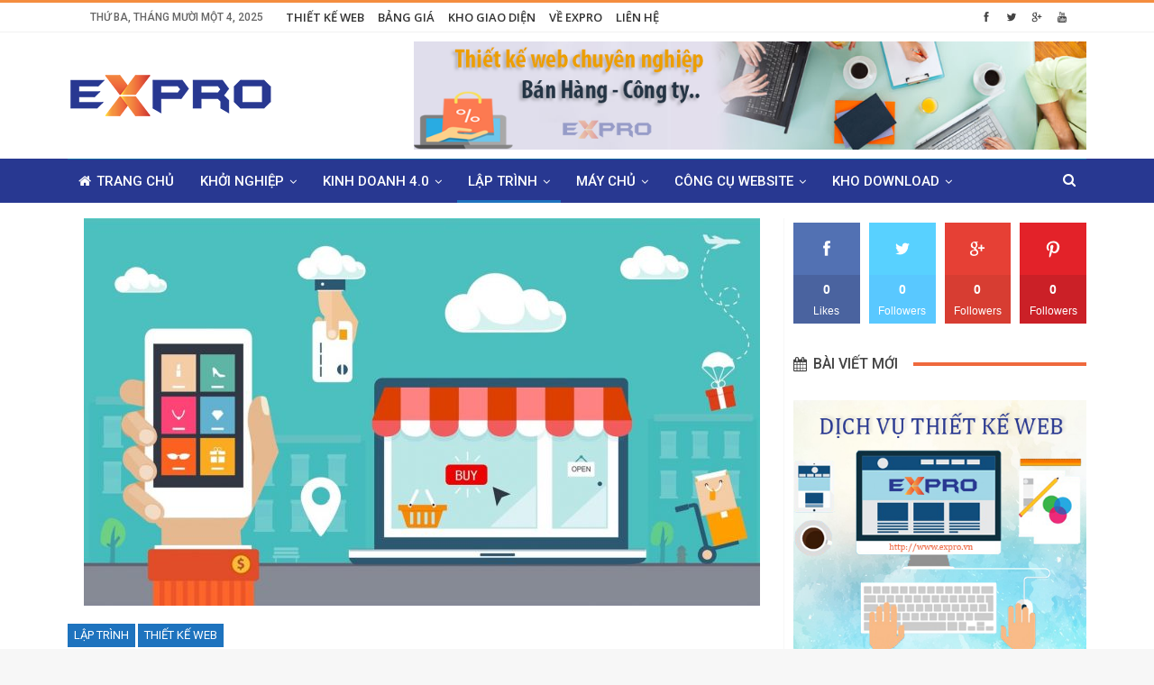

--- FILE ---
content_type: text/html; charset=UTF-8
request_url: http://blog.expro.vn/nhung-loi-ich-khi-thiet-ke-web-dep-va-bat-mat/
body_size: 21362
content:
<!DOCTYPE html> <!--[if IE 8]><html class="ie ie8" lang="vi" prefix="og: http://ogp.me/ns#"> <![endif]--> <!--[if IE 9]><html class="ie ie9" lang="vi" prefix="og: http://ogp.me/ns#"> <![endif]--> <!--[if gt IE 9]><!--><html lang="vi" prefix="og: http://ogp.me/ns#"> <!--<![endif]--><head><link rel="stylesheet" href="https://fonts.googleapis.com/css?family=Open+Sans:400,600%7CRoboto:400,500" /><link rel="stylesheet" href="http://blog.expro.vn/wp-content/cache/min/1/c197b8b54a8ba00c3ce82f458a20feaa.css" data-minify="1" /><script type='text/javascript' src='http://blog.expro.vn/wp-content/cache/busting/1/wp-includes/js/jquery/jquery-1.12.4.js'></script><script src="http://blog.expro.vn/wp-content/cache/min/1/1733f1100f378aff66f350aae36494f1.js" data-minify="1" defer></script> <meta charset="UTF-8"><link rel="shortcut icon" href="http://blog.expro.vn/wp-content/themes/publisher/favicon.ico" type="image/x-icon" /><link rel="icon" href="http://blog.expro.vn/wp-content/themes/publisher/favicon.ico" type="image/x-icon" /><meta http-equiv="X-UA-Compatible" content="IE=edge"><meta name="viewport" content="width=device-width, initial-scale=1.0"><link rel="pingback" href="http://blog.expro.vn/xmlrpc.php"/><meta name="google-site-verification" content="hahDuu6-YT1kl5aih1BfMZRBTsmsmbnuWcX1sdGaBIA" /><meta name="msvalidate.01" content="FD383F4DBB2596ABA50323D671399646" /><title>Những lợi ích khi thiết kế web đẹp và bắt mắt - EXPRO Blog</title><meta name="description" content="Những lợi ích khi thiết kế web đẹp và bắt mắt - Cẩm nang kiến thức online về công nghệ, kinh doanh, marketing - EXPRO Blog"/><link rel="canonical" href="http://blog.expro.vn/nhung-loi-ich-khi-thiet-ke-web-dep-va-bat-mat/" /><link rel="publisher" href="https://plus.google.com/u/0/communities/103757250998763928825"/><meta property="og:locale" content="vi_VN" /><meta property="og:type" content="article" /><meta property="og:title" content="Những lợi ích khi thiết kế web đẹp và bắt mắt - EXPRO Blog" /><meta property="og:description" content="Những lợi ích khi thiết kế web đẹp và bắt mắt - Cẩm nang kiến thức online về công nghệ, kinh doanh, marketing - EXPRO Blog" /><meta property="og:url" content="http://blog.expro.vn/nhung-loi-ich-khi-thiet-ke-web-dep-va-bat-mat/" /><meta property="og:site_name" content="Expro Blog" /><meta property="article:publisher" content="https://www.facebook.com/thietkewebnhanh247/" /><meta property="article:tag" content="hướng dẫn thiết kế website" /><meta property="article:tag" content="thiết kế web" /><meta property="article:tag" content="thiết kế web đẹp và bắt mắt" /><meta property="article:section" content="Lập trình" /><meta property="article:published_time" content="2018-08-11T23:17:03+00:00" /><meta property="article:modified_time" content="2018-08-12T23:35:14+00:00" /><meta property="og:updated_time" content="2018-08-12T23:35:14+00:00" /><meta property="og:image" content="http://blog.expro.vn/wp-content/uploads/2018/08/thiet-ke-web-dep-va-bat-mat-2-e1534004166311.jpg" /><meta property="og:image:width" content="600" /><meta property="og:image:height" content="337" /><meta property="og:image:alt" content="thiet-ke-web-dep-va-bat-mat-2" /><meta name="twitter:card" content="summary" /><meta name="twitter:description" content="Những lợi ích khi thiết kế web đẹp và bắt mắt - Cẩm nang kiến thức online về công nghệ, kinh doanh, marketing - EXPRO Blog" /><meta name="twitter:title" content="Những lợi ích khi thiết kế web đẹp và bắt mắt - EXPRO Blog" /><meta name="twitter:site" content="@minhnn250385" /><meta name="twitter:image" content="http://blog.expro.vn/wp-content/uploads/2018/08/thiet-ke-web-dep-va-bat-mat-2-e1534004166311.jpg" /><meta name="twitter:creator" content="@minhnn250385" /> <script type='application/ld+json'>{"@context":"https:\/\/schema.org","@type":"Organization","url":"http:\/\/blog.expro.vn\/","sameAs":["https:\/\/www.facebook.com\/thietkewebnhanh247\/","https:\/\/www.linkedin.com\/in\/thiet-ke-web-nhanh\/","https:\/\/plus.google.com\/u\/0\/communities\/103757250998763928825","https:\/\/www.youtube.com\/channel\/UCPtsZOB2bwf6nUyuFaN4mCw","https:\/\/twitter.com\/minhnn250385"],"@id":"http:\/\/blog.expro.vn\/#organization","name":"Thi\u1ebft k\u1ebf website","logo":"http:\/\/blog.expro.vn\/wp-content\/uploads\/2017\/03\/logo_small.png"}</script> <link rel='dns-prefetch' href='//fonts.googleapis.com' /><link rel='dns-prefetch' href='//s.w.org' /><link rel="alternate" type="application/rss+xml" title="Dòng thông tin Expro Blog &raquo;" href="http://blog.expro.vn/feed/" /><link rel="alternate" type="application/rss+xml" title="Dòng phản hồi Expro Blog &raquo;" href="http://blog.expro.vn/comments/feed/" /><link rel="alternate" type="application/rss+xml" title="Expro Blog &raquo; Những lợi ích khi thiết kế web đẹp và bắt mắt Dòng phản hồi" href="http://blog.expro.vn/nhung-loi-ich-khi-thiet-ke-web-dep-va-bat-mat/feed/" /><style type="text/css">img.wp-smiley,img.emoji{display:inline!important;border:none!important;box-shadow:none!important;height:1em!important;width:1em!important;margin:0 .07em!important;vertical-align:-0.1em!important;background:none!important;padding:0!important}</style><!--[if lt IE 9]><link rel='stylesheet' id='bf-html5shiv-css'  href='http://blog.expro.vn/wp-content/themes/publisher/includes/libs/better-framework/assets/js/html5shiv.min.js?ver=2.8.10' type='text/css' media='all' /> <![endif]--> <!--[if lt IE 9]><link rel='stylesheet' id='bf-respond-css'  href='http://blog.expro.vn/wp-content/themes/publisher/includes/libs/better-framework/assets/js/respond.min.js?ver=2.8.10' type='text/css' media='all' /> <![endif]--><style id='rocket-lazyload-inline-css' type='text/css'>.rll-youtube-player{position:relative;padding-bottom:56.23%;height:0;overflow:hidden;max-width:100%;background:#000;margin:5px}.rll-youtube-player iframe{position:absolute;top:0;left:0;width:100%;height:100%;z-index:100;background:0 0}.rll-youtube-player img{bottom:0;display:block;left:0;margin:auto;max-width:100%;width:100%;position:absolute;right:0;top:0;border:none;height:auto;cursor:pointer;-webkit-transition:.4s all;-moz-transition:.4s all;transition:.4s all}.rll-youtube-player img:hover{-webkit-filter:brightness(75%)}.rll-youtube-player .play{height:72px;width:72px;left:50%;top:50%;margin-left:-36px;margin-top:-36px;position:absolute;background:url(http://blog.expro.vn/wp-content/plugins/wp-rocket/inc/front/img/play.png) no-repeat;cursor:pointer}</style><link rel='https://api.w.org/' href='http://blog.expro.vn/wp-json/' /><link rel="EditURI" type="application/rsd+xml" title="RSD" href="http://blog.expro.vn/xmlrpc.php?rsd" /><link rel="wlwmanifest" type="application/wlwmanifest+xml" href="http://blog.expro.vn/wp-includes/wlwmanifest.xml" /><meta name="generator" content="WordPress 4.9.13" /><link rel='shortlink' href='http://blog.expro.vn/?p=1253' /><link rel="amphtml" href="http://blog.expro.vn/amp/nhung-loi-ich-khi-thiet-ke-web-dep-va-bat-mat"/><style type="text/css">div#toc_container{width:100%}div#toc_container ul li{font-size:100%}</style><meta property="fb:app_id" content="202846043534596"><link rel="shortcut icon" href="http://blog.expro.vn/wp-content/uploads/2017/11/ex.png"><meta name="generator" content="Powered by Visual Composer - drag and drop page builder for WordPress."/> <!--[if lte IE 9]><link rel="stylesheet" type="text/css" href="http://blog.expro.vn/wp-content/plugins/js_composer/assets/css/vc_lte_ie9.min.css" media="screen"><![endif]--><link rel="icon" href="http://blog.expro.vn/wp-content/uploads/2017/11/cropped-ex-32x32.png" sizes="32x32" /><link rel="icon" href="http://blog.expro.vn/wp-content/uploads/2017/11/cropped-ex-192x192.png" sizes="192x192" /><link rel="apple-touch-icon-precomposed" href="http://blog.expro.vn/wp-content/uploads/2017/11/cropped-ex-180x180.png" /><meta name="msapplication-TileImage" content="http://blog.expro.vn/wp-content/uploads/2017/11/cropped-ex-270x270.png" /><style type='text/css' media='screen'>.better-social-counter.style-modern .item-title,.better-social-counter.style-box .item-title,.better-social-counter.style-clean .item-title,.better-social-counter.style-button .item-title{font-family:"Helvetica Neue",Helvetica,Arial,sans-serif;font-weight:400;font-size:12px;text-transform:initial}.better-social-counter.style-box .item-count,.better-social-counter.style-clean .item-count,.better-social-counter.style-modern .item-count,.better-social-counter.style-button .item-count{font-family:"Helvetica Neue",Helvetica,Arial,sans-serif;font-weight:700;font-size:14px;text-transform:initial}.better-social-counter.style-big-button .item-name{font-family:"Helvetica Neue",Helvetica,Arial,sans-serif;font-weight:400;font-size:14px;text-transform:initial}.better-social-counter.style-big-button .item-title-join{font-family:"Helvetica Neue",Helvetica,Arial,sans-serif;font-weight:400;font-size:13px;text-transform:initial}.better-social-banner .banner-item .item-count{font-family:"Helvetica Neue",Helvetica,Arial,sans-serif;font-weight:300;font-size:22px;text-transform:uppercase}.better-social-banner .banner-item .item-title{font-family:"Helvetica Neue",Helvetica,Arial,sans-serif;font-weight:700;font-size:12px;text-transform:uppercase}.better-social-banner .banner-item .item-button{font-family:"Helvetica Neue",Helvetica,Arial,sans-serif;font-weight:700;font-size:13px;text-transform:uppercase}.page-layout-1-col .container,.page-layout-1-col .content-wrap,body.boxed.page-layout-1-col .site-header .main-menu-wrapper,body.boxed.page-layout-1-col .site-header.header-style-5 .content-wrap>.bs-pinning-wrapper>.bs-pinning-block,body.boxed.page-layout-1-col .site-header.header-style-6 .content-wrap>.bs-pinning-wrapper>.bs-pinning-block,body.boxed.page-layout-1-col .site-header.header-style-8 .content-wrap>.bs-pinning-wrapper>.bs-pinning-block,body.page-layout-1-col.boxed .main-wrap,.page-layout-2-col-right .container,.page-layout-2-col-right .content-wrap,body.page-layout-2-col-right.boxed .main-wrap,.page-layout-2-col-left .container,.page-layout-2-col-left .content-wrap,body.page-layout-2-col-left.boxed .main-wrap{max-width:1180px}@media (min-width:768px){.layout-2-col .content-column{width:70%}}@media (min-width:768px){.layout-2-col .sidebar-column{width:30%}}@media (min-width:768px){.layout-2-col.layout-2-col-2 .content-column{left:30%}}@media (min-width:768px){.rtl .layout-2-col.layout-2-col-2 .content-column{left:inherit;right:30%}}@media (min-width:768px){.layout-2-col.layout-2-col-2 .sidebar-column{right:70%}}@media (min-width:768px){.rtl .layout-2-col.layout-2-col-2 .sidebar-column{right:inherit;left:70%}}.col-xs-1,.col-sm-1,.col-md-1,.col-lg-1,.col-xs-2,.col-sm-2,.col-md-2,.col-lg-2,.col-xs-3,.col-sm-3,.col-md-3,.col-lg-3,.col-xs-4,.col-sm-4,.col-md-4,.col-lg-4,.col-xs-5,.col-sm-5,.col-md-5,.col-lg-5,.col-xs-6,.col-sm-6,.col-md-6,.col-lg-6,.col-xs-7,.col-sm-7,.col-md-7,.col-lg-7,.col-xs-8,.col-sm-8,.col-md-8,.col-lg-8,.col-xs-9,.col-sm-9,.col-md-9,.col-lg-9,.col-xs-10,.col-sm-10,.col-md-10,.col-lg-10,.col-xs-11,.col-sm-11,.col-md-11,.col-lg-11,.col-xs-12,.col-sm-12,.col-md-12,.col-lg-12,.vc_row .vc_column_container>.vc_column-inner{padding-left:10px;padding-right:10px}.vc_row.wpb_row,.row{margin-left:-10px;margin-right:-10px}.widget,.entry-content .better-studio-shortcode,.better-studio-shortcode,.bs-shortcode,.bs-listing,.betteradscontainer,.content-column>div:last-child,.slider-style-18-container,.slider-style-16-container,.slider-style-8-container,.slider-style-2-container,.slider-style-4-container,.bsp-wrapper,.single-container,.content-column>div:last-child,.vc_row .vc_column-inner .wpb_content_element,.wc-account-content-wrap,.order-customer-detail,.order-detail-wrap{margin-bottom:20px}.archive-title{margin-bottom:13.333333333333px}.layout-1-col,.layout-2-col,.layout-3-col{margin-top:16.666666666667px}.entry-content>.vc_row.vc_row-fluid.vc_row-has-fill:first-child,.bs-listing.bs-listing-products .bs-slider-controls,.bs-listing.bs-listing-products .bs-pagination{margin-top:-16.666666666667px!important}.vc_col-has-fill>.vc_column-inner,.vc_row-has-fill+.vc_row-full-width+.vc_row>.wrapper-sticky>.vc_column_container>.vc_column-inner,.vc_row-has-fill+.vc_row-full-width+.vc_row>.vc_column_container>.vc_column-inner,.vc_row-has-fill+.vc_row>.vc_column_container>.vc_column-inner,.vc_row-has-fill+.vc_row>.wrapper-sticky>.vc_column_container>.vc_column-inner,.vc_row-has-fill+.vc_row>.vc_column_container>.vc_column-inner,.vc_row-has-fill+.vc_vc_row>.vc_row>.vc_vc_column>.vc_column_container>.vc_column-inner,.vc_row-has-fill+.vc_vc_row_inner>.vc_row>.vc_vc_column_inner>.vc_column_container>.vc_column-inner,.vc_row-has-fill>.vc_column_container>.vc_column-inner,.vc_row-has-fill>.vc_row>.vc_vc_column>.vc_column_container>.vc_column-inner,.vc_row-has-fill>.vc_vc_column_inner>.vc_column_container>.vc_column-inner{padding-top:16.666666666667px!important}.vc_row-has-fill .wpb_wrapper>.bsp-wrapper:last-child,.vc_col-has-fill .wpb_wrapper>.bsp-wrapper:last-child,.vc_row-has-fill .wpb_wrapper>.bs-listing:last-child,.vc_col-has-fill .wpb_wrapper>.bs-listing:last-child,.main-section,#bbpress-forums #bbp-search-form{margin-bottom:16.666666666667px}.layout-1-col .single-page-builder-content,.layout-3-col-0 .single-page-builder-content{margin-bottom:-16.666666666667px}.bs-listing-modern-grid-listing-3.bs-listing{margin-bottom:0!important}.single-container>.post-author,.post-related,.post-related + .comments-template,.post-related+.single-container,.post-related+.ajax-post-content,.post-related,.comments-template,.comment-respond.comments-template,.betteradscontainer.adloc-post-before-author,.woocommerce-page div.product .woocommerce-tabs,.woocommerce-page div.product .related.products,.woocommerce .cart-collaterals .cart_totals,.woocommerce .cart-collaterals .cross-sells,.woocommerce-checkout-review-order-wrap,.woocommerce + .woocommerce,.woocommerce + .bs-shortcode,.up-sells.products{margin-top:20px}.better-gcs-wrapper{margin-top:-20px}.slider-style-21-container,.slider-style-20-container,.slider-style-19-container,.slider-style-17-container,.slider-style-15-container,.slider-style-13-container,.slider-style-11-container,.slider-style-9-container,.slider-style-7-container,.slider-style-4-container.slider-container-1col,.slider-style-3-container,.slider-style-5-container,.slider-style-2-container.slider-container-1col,.slider-style-1-container{padding-top:16.666666666667px;padding-bottom:20px;margin-bottom:-16.666666666667px}.main-bg-color,.btn,html input[type="button"],input[type="reset"],input[type="submit"],input[type="button"],.btn:focus,.btn:hover,button:focus,button:hover,html input[type="button"]:focus,html input[type="button"]:hover,input[type="reset"]:focus,input[type="reset"]:hover,input[type="submit"]:focus,input[type="submit"]:hover,input[type="button"]:focus,input[type="button"]:hover,.main-menu.menu .sub-menu li.current-menu-item:hover>a:hover,.main-menu.menu .better-custom-badge,ul.sub-menu.bs-pretty-tabs-elements .mega-menu.mega-type-link .mega-links>li:hover>a,.widget.widget_nav_menu .menu .better-custom-badge,.widget.widget_nav_menu ul.menu li>a:hover,.widget.widget_nav_menu ul.menu li.current-menu-item>a,.responsive-header .menu-container .resp-menu .better-custom-badge,.bs-popular-categories .bs-popular-term-item:hover .term-count,.widget.widget_tag_cloud .tagcloud a:hover,span.dropcap.dropcap-square,span.dropcap.dropcap-circle,.bs-tab-shortcode .nav-tabs>li>a:focus,.bs-tab-shortcode .nav-tabs>li>a:hover,.bs-tab-shortcode .nav-tabs>li.active>a,.better-control-nav li a.better-active,.better-control-nav li:hover a,.main-menu.menu>li:hover>a:before,.main-menu.menu>li.current-menu-parent>a:before,.main-menu.menu>li.current-menu-item>a:before,.main-slider .better-control-nav li a.better-active,.main-slider .better-control-nav li:hover a,.site-footer.color-scheme-dark .footer-widgets .widget.widget_tag_cloud .tagcloud a:hover,.site-footer.color-scheme-dark .footer-widgets .widget.widget_nav_menu ul.menu li a:hover,.entry-terms.via a:hover,.entry-terms.source a:hover,.entry-terms.post-tags a:hover,.comment-respond #cancel-comment-reply-link,.better-newsticker .heading,.listing-item-text-1:hover .term-badges.floated .term-badge a,.term-badges.floated a,.archive-title .term-badges span.term-badge a:hover,.post-tp-1-header .term-badges a:hover,.archive-title .term-badges a:hover,.listing-item-tb-2:hover .term-badges.floated .term-badge a,.btn-bs-pagination:hover,.btn-bs-pagination.hover,.btn-bs-pagination.bs-pagination-in-loading,.bs-slider-dots .bs-slider-active>.bts-bs-dots-btn,.listing-item-classic:hover a.read-more,.bs-loading>div,.pagination.bs-links-pagination a:hover,.footer-widgets .bs-popular-categories .bs-popular-term-item:hover .term-count,.footer-widgets .widget .better-control-nav li a:hover,.footer-widgets .widget .better-control-nav li a.better-active,.bs-slider-2-item .content-container a.read-more:hover,.bs-slider-3-item .content-container a.read-more:hover,.main-menu.menu .sub-menu li.current-menu-item:hover>a,.main-menu.menu .sub-menu>li:hover>a,.bs-slider-2-item .term-badges.floated .term-badge a,.bs-slider-3-item .term-badges.floated .term-badge a,.listing-item-blog:hover a.read-more,.back-top,.site-header .shop-cart-container .cart-handler .cart-count,.site-header .shop-cart-container .cart-box:after,.single-attachment-content .return-to:hover .fa,.topbar .topbar-date,.ajax-search-results:after,.better-gallery .gallery-title .prev:hover,.better-gallery .gallery-title .next:hover{background-color:#1e73be!important}button{background-color:#1e73be}.main-color,.screen-reader-text:hover,.screen-reader-text:active,.screen-reader-text:focus,.widget.widget_nav_menu .menu .better-custom-badge,.widget.widget_recent_comments a:hover,.bs-popular-categories .bs-popular-term-item,.main-menu.menu .sub-menu li.current-menu-item>a,.bs-about .about-link a,.comment-list .comment-footer .comment-reply-link:hover,.comment-list li.bypostauthor>article>.comment-meta .comment-author a,.comment-list li.bypostauthor>article>.comment-meta .comment-author,.comment-list .comment-footer .comment-edit-link:hover,.comment-respond #cancel-comment-reply-link,span.dropcap.dropcap-square-outline,span.dropcap.dropcap-circle-outline,ul.bs-shortcode-list li:before,a:hover,.post-meta a:hover,.site-header .top-menu.menu>li:hover>a,.site-header .top-menu.menu .sub-menu>li:hover>a,.mega-menu.mega-type-link-list .mega-links>li>a:hover,.mega-menu.mega-type-link-list .mega-links>li:hover>a,.listing-item .post-footer .post-share:hover .share-handler,.listing-item-classic .title a:hover,.single-post-content>.post-author .pre-head a:hover,.single-post-content a,.single-page-simple-content a,.site-header .search-container.open .search-handler,.site-header .search-container:hover .search-handler,.site-header .shop-cart-container.open .cart-handler,.site-header .shop-cart-container:hover .cart-handler,.site-footer .copy-2 a:hover,.site-footer .copy-1 a:hover,ul.menu.footer-menu li>a:hover,.responsive-header .menu-container .resp-menu li:hover>a,.listing-item-thumbnail:hover .title a,.listing-item-grid:hover .title a,.listing-item-blog:hover .title a,.listing-item-classic:hover .title a,.better-newsticker ul.news-list li a:hover,.better-newsticker .control-nav span:hover,.listing-item-text-1:hover .title a,.post-meta a:hover,.pagination.bs-numbered-pagination>span,.pagination.bs-numbered-pagination .wp-pagenavi a:hover,.pagination.bs-numbered-pagination .page-numbers:hover,.pagination.bs-numbered-pagination .wp-pagenavi .current,.pagination.bs-numbered-pagination .current,.listing-item-text-2:hover .title a,.section-heading a:hover,.bs-popular-categories .bs-popular-term-item:hover,.main-menu.menu>li:hover>a,.listing-mg-5-item:hover .title,.listing-item-tall:hover>.title,.bs-text a{color:#1e73be}.footer-widgets .widget a:hover,.bs-listing-modern-grid-listing-5 .listing-mg-5-item:hover .title a:hover,.bs-listing-modern-grid-listing-5 .listing-mg-5-item:hover .title a,.tabbed-grid-posts .tabs-section .active a,.bs-accordion-shortcode .panel.open .panel-heading a,.bs-accordion-shortcode .panel .panel-heading a:hover{color:#1e73be!important}textarea:focus,input[type="url"]:focus,input[type="search"]:focus,input[type="password"]:focus,input[type="email"]:focus,input[type="number"]:focus,input[type="week"]:focus,input[type="month"]:focus,input[type="time"]:focus,input[type="datetime-local"]:focus,input[type="date"]:focus,input[type="color"]:focus,input[type="text"]:focus,.widget.widget_nav_menu .menu .better-custom-badge:after,.better-gallery .fotorama__thumb-border,span.dropcap.dropcap-square-outline,span.dropcap.dropcap-circle-outline,.bs-tab-shortcode .nav.nav-tabs,.bs-tab-shortcode .tab-content .tab-pane,.bs-accordion-shortcode .panel.open .panel-heading+.panel-collapse>.panel-body,.bs-accordion-shortcode .panel.open,.comment-respond textarea:focus,.better-newsticker .control-nav span:hover,.archive-title .term-badges a:hover,.listing-item-text-2 .item-inner,.btn-bs-pagination:hover,.btn-bs-pagination.hover,.btn-bs-pagination.bs-pagination-in-loading,.bs-slider-2-item .content-container a.read-more,.bs-slider-3-item .content-container a.read-more,.pagination.bs-links-pagination a:hover,body.active-top-line .main-wrap,.entry-content blockquote.bs-pullquote-left,.entry-content blockquote.bs-pullquote-right{border-color:#1e73be}.main-menu.menu .better-custom-badge:after{border-top-color:#1e73be}::selection{background:#1e73be}::-moz-selection{background:#1e73be}.term-badges.text-badges .term-badge a{color:#1e73be!important;background-color:transparent!important}#bbpress-forums li.bbp-forum-info.single-forum-info .bbp-forum-title:before,#bbpress-forums .bbp-forums-list li:before,#bbpress-forums p.bbp-topic-meta .freshness_link a,#bbpress-forums .bbp-forums-list li a,.bbp-reply-content a{color:#1e73be}#bbpress-forums #bbp-search-form #bbp_search_submit,#bbpress-forums li.bbp-header:before,#bbpress-forums button.user-submit,.bbp-submit-wrapper button,#bbpress-forums li.bbp-header:before{background-color:#1e73be}.better-gcs-result .gsc-result .gs-title:hover *,.better-gcs-result .gsc-result .gs-title:hover,.better-gcs-result .gsc-results .gsc-cursor-box .gsc-cursor-current-page,.better-gcs-result .gsc-results .gsc-cursor-box .gsc-cursor-page:hover{color:#1e73be}.betterstudio-review .verdict .overall,.rating-bar span{background-color:#1e73be}.rating-stars span:before{color:#1e73be}.woocommerce .woocommerce-Reviews .star-rating,.woocommerce div.product p.price,.woocommerce div.product span.price,.woocommerce div.product .woocommerce-product-rating,.woocommerce ul.products li.product .price,.woocommerce-MyAccount-navigation ul li.is-active a,.woocommerce-MyAccount-navigation ul li a:hover{color:#1e73be!important}.woocommerce #respond input#submit.alt:hover,.woocommerce a.button.alt:hover,.woocommerce button.button.alt:hover,.woocommerce input.button.alt:hover,.woocommerce span.onsale,.woocommerce #respond input#submit:hover,.woocommerce a.button.added,.woocommerce a.button.loading,.woocommerce a.button:hover,.woocommerce button.button:hover,.woocommerce input.button:hover,.woocommerce .widget_price_filter .ui-slider .ui-slider-handle,.woocommerce .widget_price_filter .ui-slider .ui-slider-range{background-color:#1e73be!important}body,body.boxed{background-color:#f7f7f7}.site-header .top-menu.menu>li>a,.topbar .better-newsticker ul.news-list li a,.topbar .better-newsticker .control-nav span,.topbar .topbar-sign-in{color:#333}.site-header.full-width .topbar{background-color:#fff}.site-header.boxed .topbar .topbar-inner{background-color:#fff;padding-left:15px;padding-right:15px}.site-header.full-width .topbar,.site-header.boxed .topbar .topbar-inner{border-color:#e6e6e6}.topbar .better-social-counter.style-button .social-item:hover .item-icon{color:#0080ce}.site-header.header-style-1,.site-header.header-style-2,.site-header.header-style-3,.site-header.header-style-4,.site-header.header-style-5.full-width,.site-header.header-style-5.boxed>.content-wrap>.container,.site-header.header-style-5 .bs-pinning-wrapper.bspw-header-style-5>.bs-pinning-block,.site-header.header-style-6.full-width,.site-header.header-style-6.boxed>.content-wrap>.container,.site-header.header-style-6 .bs-pinning-wrapper.bspw-header-style-6>.bs-pinning-block,.site-header.header-style-7,.site-header.header-style-8.full-width,.site-header.header-style-8.boxed>.content-wrap>.container,.site-header.header-style-8 .bs-pinning-wrapper.bspw-header-style-8>.bs-pinning-block{background-color:#fff}ul.menu.footer-menu li>a,.site-footer .copy-2 a,.site-footer .copy-2,.site-footer .copy-1 a,.site-footer .copy-1{color:#282e28}.site-footer .copy-footer{background-color:#fff}.site-footer .footer-social-icons{background-color:#fff}.site-footer{background-color:#fff}.widget .widget-heading:after{background-color:#444}.widget .widget-heading>.h-text{color:#444}body,.btn-bs-pagination{font-family:'Open Sans';font-weight:400;font-size:13px;text-align:inherit;text-transform:inherit;color:#7b7b7b}.post-meta,.post-meta a{font-family:'Open Sans';font-weight:400;font-size:13px;text-transform:none;color:#adb5bd}.post-meta .post-author{font-family:'Open Sans';font-weight:600;font-size:13px;text-transform:uppercase}.term-badges .format-badge,.term-badges .term-badge,.main-menu .term-badges a{font-family:'Roboto';font-weight:400;font-size:13px;text-transform:uppercase}.heading-typo,h1,h2,h3,h4,h5,h6,.h1,.h2,.h3,.h4,.h5,.h6,.heading-1,.heading-2,.heading-3,.heading-4,.heading-5,.heading-6,.header .site-branding .logo,.search-form input[type="submit"],.widget.widget_categories ul li,.widget.widget_archive ul li,.widget.widget_nav_menu ul.menu,.widget.widget_pages ul li,.widget.widget_recent_entries li a,.widget .tagcloud a,.widget.widget_calendar table caption,.widget.widget_rss li .rsswidget,.listing-widget .listing-item .title,button,html input[type="button"],input[type="reset"],input[type="submit"],input[type="button"],.pagination,.site-footer .footer-social-icons .better-social-counter.style-name .social-item,.section-heading .h-text,.entry-terms a,.single-container .post-share a,.comment-list .comment-meta .comment-author,.comments-wrap .comments-nav,.main-slider .content-container .read-more,a.read-more,.single-page-content>.post-share li,.single-container>.post-share li,.better-newsticker .heading,.better-newsticker ul.news-list li a{font-family:'Roboto';font-weight:400;text-transform:inherit}.better-gcs-result .gsc-result .gs-title{font-family:'Roboto';font-weight:400;text-transform:inherit}h1,.h1,.heading-1{font-size:34px}h2,.h2,.heading-2{font-size:30px}h3,.h3,.heading-3{font-size:25px}h4,.h4,.heading-4{font-size:20px}h5,.h5,.heading-5{font-size:17px}h6,.h6,.heading-6{font-size:15px}.single-post-title{font-family:'Roboto';font-weight:500;text-transform:capitalize}.post-template-1 .single-post-title{font-size:24px}.post-tp-2-header .single-post-title{font-size:28px}.post-tp-3-header .single-post-title{font-size:26px}.post-tp-4-header .single-post-title{font-size:26px}.post-tp-5-header .single-post-title{font-size:26px}.post-template-6 .single-post-title{font-size:24px}.post-tp-7-header .single-post-title{font-size:24px}.post-template-8 .single-post-title{font-size:24px}.post-template-9 .single-post-title{font-size:24px}.post-template-10 .single-post-title,.ajax-post-content .single-post-title.single-post-title{font-size:24px}.post-tp-11-header .single-post-title{font-size:25px}.post-tp-12-header .single-post-title{font-size:22px}.post-template-13 .single-post-title{font-size:22px}.post-subtitle{font-family:'Roboto';font-weight:400;font-size:18px;text-transform:inherit}.entry-content{font-family:'Open Sans';font-weight:400;font-size:15px;text-align:inherit;text-transform:initial;color:#585858}.post-summary{font-family:'Open Sans';font-weight:400;line-height:20px;font-size:13px;text-align:inherit;text-transform:initial;color:#888}.main-menu li>a,.main-menu li{font-family:'Roboto';font-weight:500;font-size:15px;text-align:inherit;text-transform:uppercase}.main-menu.menu .sub-menu>li>a,.main-menu.menu .sub-menu>li,.responsive-header .menu-container .resp-menu li>a,.responsive-header .menu-container .resp-menu li,.mega-menu.mega-type-link-list .mega-links li>a,ul.sub-menu.bs-pretty-tabs-elements .mega-menu.mega-type-link .mega-links>li>a{font-family:'Roboto';font-weight:400;font-size:14px;text-align:inherit;text-transform:none}.top-menu.menu>li>a,.top-menu.menu>li>a:hover,.top-menu.menu>li,.topbar .topbar-sign-in{font-family:'Open Sans';font-weight:400;font-size:13px;text-align:inherit;text-transform:capitalize}.top-menu.menu .sub-menu>li>a,.top-menu.menu .sub-menu>li{font-family:'Open Sans';font-weight:400;font-size:13px;text-align:inherit;text-transform:none}.topbar .topbar-date{font-family:'Roboto';font-weight:500;font-size:12px;text-transform:uppercase}.archive-title .pre-title{font-family:'Open Sans';font-weight:400;font-size:13px;text-align:inherit;text-transform:capitalize}.archive-title .page-heading{font-family:'Roboto';font-weight:500;font-size:32px;text-align:inherit;text-transform:capitalize;color:#383838}.listing-item-classic-1 .title{font-family:'Roboto';font-weight:500;line-height:27px;font-size:21px;text-align:inherit;text-transform:none;color:#383838}.listing-item-classic-2 .title{font-family:'Roboto';font-weight:500;line-height:27px;font-size:21px;text-align:inherit;text-transform:none;color:#383838}.listing-item-classic-3 .title{font-family:'Roboto';font-weight:500;line-height:26px;font-size:20px;text-align:inherit;text-transform:none;color:#383838}.listing-mg-1-item .content-container,.listing-mg-1-item .title{font-family:'Roboto';font-weight:500;font-size:21px;text-align:inherit;text-transform:capitalize;color:#fff}.listing-mg-2-item .content-container,.listing-mg-2-item .title{font-family:'Roboto';font-weight:500;font-size:21px;text-align:inherit;text-transform:capitalize;color:#fff}.listing-mg-3-item .content-container,.listing-mg-3-item .title{font-family:'Roboto';font-weight:500;font-size:18px;text-align:inherit;text-transform:capitalize;color:#fff}.listing-mg-4-item .content-container,.listing-mg-4-item .title{font-family:'Roboto';font-weight:500;font-size:18px;text-align:inherit;text-transform:capitalize}.listing-mg-5-item-big .title{font-family:'Roboto';font-weight:500;font-size:23px;text-align:center;text-transform:capitalize}.listing-mg-5-item-small .title{font-family:'Roboto';font-weight:500;font-size:15px;text-align:center;text-transform:capitalize}.listing-mg-6-item .content-container,.listing-mg-6-item .title{font-family:'Roboto';font-weight:500;font-size:21px;text-align:inherit;text-transform:capitalize;color:#fff}.listing-mg-7-item .content-container,.listing-mg-7-item .title{font-family:'Roboto';font-weight:500;font-size:21px;text-align:inherit;text-transform:capitalize;color:#fff}.listing-mg-8-item .content-container,.listing-mg-8-item .title{font-family:'Roboto';font-weight:500;font-size:21px;text-align:inherit;text-transform:capitalize;color:#fff}.listing-mg-9-item .content-container,.listing-mg-9-item .title{font-family:'Roboto';font-weight:500;font-size:21px;text-align:inherit;text-transform:capitalize;color:#fff}.listing-mg-10-item .content-container,.listing-mg-10-item .title{font-family:'Roboto';font-weight:500;font-size:21px;text-align:inherit;text-transform:capitalize;color:#fff}.listing-item-grid-1 .title{font-family:'Roboto';font-weight:500;line-height:22px;font-size:17px;text-align:inherit;text-transform:none;color:#383838}.listing-item-grid-2 .title{font-family:'Roboto';font-weight:500;line-height:22px;font-size:17px;text-align:inherit;text-transform:none;color:#383838}.listing-item-tall-1 .title{font-family:'Roboto';font-weight:500;line-height:20px;font-size:16px;text-align:inherit;text-transform:none;color:#383838}.listing-item-tall-2 .title{font-family:'Roboto';font-weight:500;line-height:20px;font-size:16px;text-align:center;text-transform:none;color:#383838}.bs-slider-1-item .title{font-family:'Roboto';font-weight:500;line-height:30px;font-size:26px;text-align:inherit;text-transform:none}.bs-slider-2-item .title{font-family:'Roboto';font-weight:500;line-height:28px;font-size:21px;text-align:inherit;text-transform:none;color:#383838}.bs-slider-3-item .title{font-family:'Roboto';font-weight:500;line-height:28px;font-size:21px;text-align:inherit;text-transform:none;color:#383838}.bs-box-1 .box-title{font-family:'Roboto';font-weight:500;line-height:25px;font-size:18px;text-align:inherit;text-transform:none}.bs-box-2 .box-title{font-family:'Roboto';font-weight:500;line-height:18px;font-size:14px;text-align:inherit;text-transform:uppercase}.bs-box-3 .box-title{font-family:'Roboto';font-weight:500;line-height:20px;font-size:17px;text-align:inherit;text-transform:uppercase}.bs-box-4 .box-title{font-family:'Roboto';font-weight:500;line-height:20px;font-size:17px;text-align:inherit;text-transform:uppercase}.listing-item-blog-1>.title,.listing-item-blog-2>.title,.listing-item-blog-3>.title{font-family:'Roboto';font-weight:500;line-height:23px;font-size:18px;text-align:inherit;text-transform:none;color:#383838}.listing-item-blog-5>.title{font-family:'Roboto';font-weight:500;line-height:24px;font-size:19px;text-align:inherit;text-transform:none;color:#383838}.listing-item-tb-3 .title,.listing-item-tb-1 .title{font-family:'Roboto';font-weight:500;line-height:18px;font-size:14px;text-align:inherit;text-transform:none;color:#383838}.listing-item-tb-2 .title{font-family:'Roboto';font-weight:500;line-height:17px;font-size:14px;text-align:inherit;text-transform:none;color:#383838}.listing-item-text-1 .title{font-family:'Roboto';font-weight:500;line-height:22px;font-size:15px;text-align:center;text-transform:capitalize}.listing-item-text-2 .title{font-family:'Roboto';font-weight:500;line-height:19px;font-size:14px;text-align:inherit;text-transform:capitalize}.listing-item-text-3 .title,.listing-item-text-4 .title{font-family:'Roboto';font-weight:500;line-height:19px;font-size:14px;text-align:inherit;text-transform:capitalize}.widget .widget-heading{font-family:'Roboto';font-weight:500;line-height:32px;font-size:16px;text-transform:uppercase}.section-heading .h-text{font-family:'Roboto';font-weight:500;line-height:32px;font-size:16px;text-transform:uppercase}.site-footer .copy-footer .menu{font-family:'Roboto';font-weight:500;line-height:28px;font-size:14px;text-transform:capitalize;color:#fff}.site-footer .copy-footer .container{font-family:'Open Sans';font-weight:400;line-height:18px;font-size:12px}#custom_html-2 .widget-heading>.h-text{color:#e01a04}</style> <noscript><style type="text/css">.wpb_animate_when_almost_visible{opacity:1}</style></noscript></head><body class="post-template-default single single-post postid-1253 single-format-standard active-light-box active-top-line ltr page-layout-2-col-right full-width main-menu-sticky-smart active-ajax-search  wpb-js-composer js-comp-ver-5.0.1 vc_responsive" dir="ltr" itemscope="itemscope" itemtype="http://schema.org/WebPage"><div class="main-wrap"><header id="header" class="site-header header-style-2 boxed" itemscope="itemscope" itemtype="http://schema.org/WPHeader"><section class="topbar topbar-style-1 hidden-xs hidden-xs"><div class="content-wrap"><div class="container"><div class="topbar-inner"><div class="row"><div class="col-sm-8 section-menu"><div id="menu-top" class="menu top-menu-wrapper" role="navigation" itemscope="itemscope" itemtype="http://schema.org/SiteNavigationElement"><nav class="top-menu-container"><ul id="top-navigation" class="top-menu menu clearfix bsm-pure"><li id="topbar-date" class="menu-item menu-item-date"> <span
class="topbar-date">Thứ Ba, Tháng Mười Một 4, 2025</span></li><li id="menu-item-865" class="menu-item menu-item-type-custom menu-item-object-custom better-anim-fade menu-item-865"><a href="https://www.expro.vn/">Thiết kế web</a></li><li id="menu-item-866" class="menu-item menu-item-type-custom menu-item-object-custom better-anim-fade menu-item-866"><a href="https://www.expro.vn/bang-gia-thiet-ke-website-tron-goi-tai-expro/">Bảng giá</a></li><li id="menu-item-867" class="menu-item menu-item-type-custom menu-item-object-custom better-anim-fade menu-item-867"><a href="http://thietkewebnhanh247.com/kho-giao-dien/">Kho giao diện</a></li><li id="menu-item-868" class="menu-item menu-item-type-custom menu-item-object-custom better-anim-fade menu-item-868"><a href="https://www.expro.vn/gioi-thieu/">Về Expro</a></li><li id="menu-item-869" class="menu-item menu-item-type-custom menu-item-object-custom better-anim-fade menu-item-869"><a href="https://www.expro.vn/lien-he/">Liên hệ</a></li></ul></nav></div></div><div class="col-sm-4 section-links"><div
class="better-studio-shortcode bsc-clearfix better-social-counter style-button  in-4-col "><ul class="social-list bsc-clearfix"><li class="social-item facebook"><a href="http://www.facebook.com/thietkewebnhanh247" target="_blank"><i class="item-icon bsfi-facebook"></i><span class="item-title">Likes</span></a></li><li class="social-item twitter"><a href="http://twitter.com/minhnn250385" target="_blank"><i class="item-icon bsfi-twitter"></i><span class="item-title">Followers</span></a></li><li class="social-item google"><a href="https://plus.google.com/103757250998763928825" target="_blank"><i class="item-icon bsfi-google"></i><span class="item-title">Followers</span></a></li><li class="social-item youtube"><a href="#" target="_blank"><i class="item-icon bsfi-youtube"></i><span class="item-title">Subscribers</span></a></li></ul></div></div></div></div></div></div></section><div class="header-inner"><div class="content-wrap"><div class="container"><div class="row"><div class="row-height"><div class="logo-col col-xs-4"><div class="col-inside"><div id="site-branding" class=" site-branding " itemtype="http://schema.org/Organization" itemscope="itemscope"><h2 id="site-title" class="logo img-logo" itemprop="headline"> <a href="http://blog.expro.vn/" itemprop="url" rel="home"> <img id="site-logo" src="http://blog.expro.vn/wp-content/uploads/2017/11/logo-80.png"
alt="Chia sẻ kiến thức công nghệ" itemprop="logo" /> </a></h2></div></div></div><div class="sidebar-col col-xs-8"><div class="col-inside"><aside id="sidebar" class="sidebar" role="complementary" itemscope="itemscope" itemtype="http://schema.org/WPSideBar"><div class="betteradscontainer betterads-clearfix  betterads-align-right betterad-column-1"><div id="betterad-46-10207599136909def0c95c2" class="betterad-container betterad-type-image  betterads-hide-on-phone" itemscope="" itemtype="https://schema.org/WPAdBlock" data-adid="46" data-type="image"><a itemprop="url" class="betterad-link" href="https://thietkewebnhanh247.com" target="_blank"  rel="nofollow" ><img class="betterad-image" src="http://blog.expro.vn/wp-content/uploads/2018/07/thiet-ke-web-1.png" alt="Dịch vụ thiết kế web chuyên nghiệp" /></a><span class="betterad-caption">Dịch vụ thiết kế web chuyên nghiệp</span></div></div></aside></div></div></div></div></div></div></div><div id="menu-main" class="menu main-menu-wrapper show-search-item" role="navigation" itemscope="itemscope" itemtype="http://schema.org/SiteNavigationElement"><div class="main-menu-inner"><div class="content-wrap"><div class="container"><nav class="main-menu-container"><ul id="main-navigation" class="main-menu menu bsm-pure clearfix"><li id="menu-item-99" class="menu-item menu-item-type-post_type menu-item-object-page menu-item-home better-anim-fade menu-have-icon menu-icon-type-fontawesome menu-item-99"><a href="http://blog.expro.vn/"><i class="bf-icon  fa fa-home"></i>Trang chủ</a></li><li id="menu-item-859" class="menu-item menu-item-type-taxonomy menu-item-object-category menu-item-has-children menu-term-710 better-anim-fade menu-item-has-children menu-item-has-mega menu-item-mega-tabbed-grid-posts menu-item-859"><a href="http://blog.expro.vn/category/khoi-nghiep/">Khởi nghiệp</a><div class="mega-menu tabbed-grid-posts"><div class="content-wrap clearfix"><ul class="tabs-section"><li class="active"> <a href="http://blog.expro.vn/category/khoi-nghiep/"
data-target="#mtab-669982704-710"
data-toggle="tab" aria-expanded="true"
class="term-710"> <i class="fa fa-angle-right"></i> Tất cả </a></li><li> <a href="http://blog.expro.vn/category/khoi-nghiep/ke-hoach-kinh-doanh/"
data-target="#mtab-669982704-727"
data-deferred-init="7967007"
data-toggle="tab" data-deferred-event="mouseenter"
class="term-727"> <i class="fa fa-angle-right"></i> Kế hoạch kinh doanh </a></li><li> <a href="http://blog.expro.vn/category/khoi-nghiep/cau-chuyen-khoi-nghiep/"
data-target="#mtab-669982704-726"
data-deferred-init="2022310779"
data-toggle="tab" data-deferred-event="mouseenter"
class="term-726"> <i class="fa fa-angle-right"></i> Câu Chuyện Khởi Nghiệp </a></li></ul><div class="tab-content"><div class="tab-pane bs-tab-anim bs-tab-animated active"
id="mtab-669982704-710"><div class="bs-pagination-wrapper main-term-710 next_prev "><div class="listing listing-grid listing-grid-1 clearfix columns-3"><article class="post-3380 type-post format-standard has-post-thumbnail  simple-grid  listing-item listing-item-grid listing-item-grid-1 main-term-710"><div class="featured clearfix"> <a class="img-holder" href="http://blog.expro.vn/khoi-nghiep-quan-an-dung-de-de-it-sai-lam-nay-can-buoc-ban/" title="Khởi nghiệp quán ăn: đừng để để ít sai lầm này cản bước bạn"
style="background-image: url(http://blog.expro.vn/wp-content/uploads/2020/12/khoi-nghiep-1-2-357x210.jpg);"></a></div><h2 class="title"> <a href="http://blog.expro.vn/khoi-nghiep-quan-an-dung-de-de-it-sai-lam-nay-can-buoc-ban/" class="post-title post-url"> Khởi nghiệp quán ăn: đừng để để ít sai lầm này cản bước bạn </a></h2></article><article class="post-3363 type-post format-standard has-post-thumbnail  simple-grid  listing-item listing-item-grid listing-item-grid-1 main-term-710"><div class="featured clearfix"> <a class="img-holder" href="http://blog.expro.vn/theo-sau-bon-be-khoi-nghiep-4-0-dem-toi-co-hoi-gi/" title="Theo sau bộn bề, Khởi nghiệp 4.0 đem tới cơ hội gì?"
style="background-image: url(http://blog.expro.vn/wp-content/uploads/2020/12/4.0-1-357x210.jpg);"></a></div><h2 class="title"> <a href="http://blog.expro.vn/theo-sau-bon-be-khoi-nghiep-4-0-dem-toi-co-hoi-gi/" class="post-title post-url"> Theo sau bộn bề, Khởi nghiệp 4.0 đem tới cơ hội gì? </a></h2></article><article class="post-3294 type-post format-standard has-post-thumbnail  simple-grid  listing-item listing-item-grid listing-item-grid-1 main-term-710"><div class="featured clearfix"> <a class="img-holder" href="http://blog.expro.vn/6-dieu-ao-tuong-khi-khoi-nghiep-quan-an/" title="6 điều ảo tưởng khi khởi nghiệp quán ăn"
style="background-image: url(http://blog.expro.vn/wp-content/uploads/2020/11/khoi-nghiep-quan-an-1-357x210.jpg);"></a></div><h2 class="title"> <a href="http://blog.expro.vn/6-dieu-ao-tuong-khi-khoi-nghiep-quan-an/" class="post-title post-url"> 6 điều ảo tưởng khi khởi nghiệp quán ăn </a></h2></article></div></div><div class="bs-pagination bs-ajax-pagination next_prev main-term-710 clearfix"> <script>var bs_ajax_paginate_1962241731 = '{"query":{"paginate":"next_prev","show_label":1,"order_by":"date","count":3,"category":"710"},"type":"wp_query","view":"Publisher::bs_pagin_ajax_tabbed_mega_grid_posts","current_page":1,"ajax_url":"\/wp-admin\/admin-ajax.php","paginate":"next_prev","_bs_pagin_token":"71f097b"}';</script> <a class="btn-bs-pagination prev disabled" rel="prev" data-id="1962241731"
title="Trước"> <i class="fa fa-caret-left"
aria-hidden="true"></i> Prev </a> <a  rel="next" class="btn-bs-pagination next"
data-id="1962241731" title="Tiếp"> Tiếp <i
class="fa fa-caret-right" aria-hidden="true"></i> </a></div></div><div class="tab-pane bs-tab-anim bs-deferred-container"
id="mtab-669982704-727"><div class="bs-pagination-wrapper main-term-727 next_prev "><div class="bs-deferred-load-wrapper" id="bsd_7967007"> <script>var bs_deferred_loading_bsd_7967007 = '{"query":{"paginate":"next_prev","show_label":1,"order_by":"date","count":3,"category":727},"type":"wp_query","view":"Publisher::bs_pagin_ajax_tabbed_mega_grid_posts","current_page":1,"ajax_url":"\/wp-admin\/admin-ajax.php","paginate":"next_prev","_bs_pagin_token":"f3ef137"}';</script> </div></div></div><div class="tab-pane bs-tab-anim bs-deferred-container"
id="mtab-669982704-726"><div class="bs-pagination-wrapper main-term-726 next_prev "><div class="bs-deferred-load-wrapper" id="bsd_2022310779"> <script>var bs_deferred_loading_bsd_2022310779 = '{"query":{"paginate":"next_prev","show_label":1,"order_by":"date","count":3,"category":726},"type":"wp_query","view":"Publisher::bs_pagin_ajax_tabbed_mega_grid_posts","current_page":1,"ajax_url":"\/wp-admin\/admin-ajax.php","paginate":"next_prev","_bs_pagin_token":"dd6a7cb"}';</script> </div></div></div></div></div></div></li><li id="menu-item-860" class="menu-item menu-item-type-taxonomy menu-item-object-category menu-item-has-children menu-term-711 better-anim-fade menu-item-has-children menu-item-has-mega menu-item-mega-tabbed-grid-posts menu-item-860"><a href="http://blog.expro.vn/category/kinh-doanh-4-0/">Kinh doanh 4.0</a><div class="mega-menu tabbed-grid-posts"><div class="content-wrap clearfix"><ul class="tabs-section"><li class="active"> <a href="http://blog.expro.vn/category/kinh-doanh-4-0/"
data-target="#mtab-1599120987-711"
data-toggle="tab" aria-expanded="true"
class="term-711"> <i class="fa fa-angle-right"></i> Tất cả </a></li><li> <a href="http://blog.expro.vn/category/kinh-doanh-4-0/content-marketing/"
data-target="#mtab-1599120987-719"
data-deferred-init="1681902650"
data-toggle="tab" data-deferred-event="mouseenter"
class="term-719"> <i class="fa fa-angle-right"></i> Content Marketing </a></li><li> <a href="http://blog.expro.vn/category/kinh-doanh-4-0/seo-sem-marketing/"
data-target="#mtab-1599120987-721"
data-deferred-init="1563410066"
data-toggle="tab" data-deferred-event="mouseenter"
class="term-721"> <i class="fa fa-angle-right"></i> SEO - SEM Marketing </a></li></ul><div class="tab-content"><div class="tab-pane bs-tab-anim bs-tab-animated active"
id="mtab-1599120987-711"><div class="bs-pagination-wrapper main-term-711 next_prev "><div class="listing listing-grid listing-grid-1 clearfix columns-3"><article class="post-3395 type-post format-standard has-post-thumbnail  simple-grid  listing-item listing-item-grid listing-item-grid-1 main-term-711"><div class="featured clearfix"> <a class="img-holder" href="http://blog.expro.vn/y-tuong-kinh-doanh-4-0-de-luon-dong-hanh-voi-thuc-te-tranh-vien-vong/" title="Ý tưởng kinh doanh 4.0 để luôn đồng hành với thực tế tránh viển vông"
style="background-image: url(http://blog.expro.vn/wp-content/uploads/2020/12/7-y-tuong-kinh-doanh-4-0-1-357x210.jpg);"></a></div><h2 class="title"> <a href="http://blog.expro.vn/y-tuong-kinh-doanh-4-0-de-luon-dong-hanh-voi-thuc-te-tranh-vien-vong/" class="post-title post-url"> Ý tưởng kinh doanh 4.0 để luôn đồng hành với thực tế tránh viển vông </a></h2></article><article class="post-3347 type-post format-standard has-post-thumbnail  simple-grid  listing-item listing-item-grid listing-item-grid-1 main-term-711"><div class="featured clearfix"> <a class="img-holder" href="http://blog.expro.vn/ren-luyen-3-tinh-cach-nay-de-nam-bat-co-hoi-kinh-doanh-vuot-bac/" title="Rèn luyện 3 tính cách này để nắm bắt cơ hội kinh doanh vượt bậc"
style="background-image: url(http://blog.expro.vn/wp-content/uploads/2020/11/kinh-doanh-1-357x210.png);"></a></div><h2 class="title"> <a href="http://blog.expro.vn/ren-luyen-3-tinh-cach-nay-de-nam-bat-co-hoi-kinh-doanh-vuot-bac/" class="post-title post-url"> Rèn luyện 3 tính cách này để nắm bắt cơ hội kinh doanh vượt bậc </a></h2></article><article class="post-3342 type-post format-standard has-post-thumbnail  simple-grid  listing-item listing-item-grid listing-item-grid-1 main-term-711"><div class="featured clearfix"> <a class="img-holder" href="http://blog.expro.vn/y-tuong-kinh-doanh-4-0-the-nao-cho-loi-nhuan-khung/" title="Ý tưởng kinh doanh 4.0 thế nào cho lợi nhuận khủng?"
style="background-image: url(http://blog.expro.vn/wp-content/uploads/2020/11/4.0-1-357x210.jpg);"></a></div><h2 class="title"> <a href="http://blog.expro.vn/y-tuong-kinh-doanh-4-0-the-nao-cho-loi-nhuan-khung/" class="post-title post-url"> Ý tưởng kinh doanh 4.0 thế nào cho lợi nhuận khủng? </a></h2></article></div></div><div class="bs-pagination bs-ajax-pagination next_prev main-term-711 clearfix"> <script>var bs_ajax_paginate_2007565409 = '{"query":{"paginate":"next_prev","show_label":1,"order_by":"date","count":3,"category":"711"},"type":"wp_query","view":"Publisher::bs_pagin_ajax_tabbed_mega_grid_posts","current_page":1,"ajax_url":"\/wp-admin\/admin-ajax.php","paginate":"next_prev","_bs_pagin_token":"ae0cb56"}';</script> <a class="btn-bs-pagination prev disabled" rel="prev" data-id="2007565409"
title="Trước"> <i class="fa fa-caret-left"
aria-hidden="true"></i> Prev </a> <a  rel="next" class="btn-bs-pagination next"
data-id="2007565409" title="Tiếp"> Tiếp <i
class="fa fa-caret-right" aria-hidden="true"></i> </a></div></div><div class="tab-pane bs-tab-anim bs-deferred-container"
id="mtab-1599120987-719"><div class="bs-pagination-wrapper main-term-719 next_prev "><div class="bs-deferred-load-wrapper" id="bsd_1681902650"> <script>var bs_deferred_loading_bsd_1681902650 = '{"query":{"paginate":"next_prev","show_label":1,"order_by":"date","count":3,"category":719},"type":"wp_query","view":"Publisher::bs_pagin_ajax_tabbed_mega_grid_posts","current_page":1,"ajax_url":"\/wp-admin\/admin-ajax.php","paginate":"next_prev","_bs_pagin_token":"6b18ac4"}';</script> </div></div></div><div class="tab-pane bs-tab-anim bs-deferred-container"
id="mtab-1599120987-721"><div class="bs-pagination-wrapper main-term-721 next_prev "><div class="bs-deferred-load-wrapper" id="bsd_1563410066"> <script>var bs_deferred_loading_bsd_1563410066 = '{"query":{"paginate":"next_prev","show_label":1,"order_by":"date","count":3,"category":721},"type":"wp_query","view":"Publisher::bs_pagin_ajax_tabbed_mega_grid_posts","current_page":1,"ajax_url":"\/wp-admin\/admin-ajax.php","paginate":"next_prev","_bs_pagin_token":"e50592b"}';</script> </div></div></div></div></div></div></li><li id="menu-item-861" class="menu-item menu-item-type-taxonomy menu-item-object-category current-post-ancestor current-menu-parent current-post-parent menu-item-has-children menu-term-1 better-anim-fade menu-item-has-children menu-item-has-mega menu-item-mega-tabbed-grid-posts menu-item-861"><a href="http://blog.expro.vn/category/lap-trinh/">Lập trình</a><div class="mega-menu tabbed-grid-posts"><div class="content-wrap clearfix"><ul class="tabs-section"><li class="active"> <a href="http://blog.expro.vn/category/lap-trinh/"
data-target="#mtab-1387155586-1"
data-toggle="tab" aria-expanded="true"
class="term-1"> <i class="fa fa-angle-right"></i> Tất cả </a></li><li> <a href="http://blog.expro.vn/category/lap-trinh/thiet-ke-web/"
data-target="#mtab-1387155586-716"
data-deferred-init="1782875913"
data-toggle="tab" data-deferred-event="mouseenter"
class="term-716"> <i class="fa fa-angle-right"></i> Thiết kế web </a></li><li> <a href="http://blog.expro.vn/category/lap-trinh/kien-thuc-chung/"
data-target="#mtab-1387155586-715"
data-deferred-init="1924698249"
data-toggle="tab" data-deferred-event="mouseenter"
class="term-715"> <i class="fa fa-angle-right"></i> Kiến thức chung </a></li><li> <a href="http://blog.expro.vn/category/lap-trinh/lap-trinh-phan-mem/"
data-target="#mtab-1387155586-718"
data-deferred-init="958787888"
data-toggle="tab" data-deferred-event="mouseenter"
class="term-718"> <i class="fa fa-angle-right"></i> Lập trình phần mềm </a></li></ul><div class="tab-content"><div class="tab-pane bs-tab-anim bs-tab-animated active"
id="mtab-1387155586-1"><div class="bs-pagination-wrapper main-term-1 next_prev "><div class="listing listing-grid listing-grid-1 clearfix columns-3"><article class="post-3433 type-post format-standard has-post-thumbnail  simple-grid  listing-item listing-item-grid listing-item-grid-1 main-term-1"><div class="featured clearfix"> <a class="img-holder" href="http://blog.expro.vn/smtp-gmail-va-cach-cau-hinh-gui-email-mien-phi-cho-wordpress/" title="SMTP Gmail và cách cấu hình gửi Email miễn phí cho WordPress"
style="background-image: url(http://blog.expro.vn/wp-content/uploads/2022/03/smtp-gmail-gui-email-mien-phi-357x210.jpg);"></a></div><h2 class="title"> <a href="http://blog.expro.vn/smtp-gmail-va-cach-cau-hinh-gui-email-mien-phi-cho-wordpress/" class="post-title post-url"> SMTP Gmail và cách cấu hình gửi Email miễn phí cho WordPress </a></h2></article><article class="post-3419 type-post format-standard has-post-thumbnail  simple-grid  listing-item listing-item-grid listing-item-grid-1 main-term-715"><div class="featured clearfix"> <a class="img-holder" href="http://blog.expro.vn/huong-dan-cau-hinh-email-server-tren-outlook/" title="Hướng dẫn cấu hình email server trên Outlook"
style="background-image: url(http://blog.expro.vn/wp-content/uploads/2021/05/outlook-la-gi-cach-cai-dat-va-su-dung-357x210.jpeg);"></a></div><h2 class="title"> <a href="http://blog.expro.vn/huong-dan-cau-hinh-email-server-tren-outlook/" class="post-title post-url"> Hướng dẫn cấu hình email server trên Outlook </a></h2></article><article class="post-3411 type-post format-standard has-post-thumbnail  simple-grid  listing-item listing-item-grid listing-item-grid-1 main-term-716"><div class="featured clearfix"> <a class="img-holder" href="http://blog.expro.vn/thiet-ke-website-gia-re-can-uu-tien-dieu-gi-nhat/" title="Thiết kế website giá rẻ cần ưu tiên điều gì nhất?"
style="background-image: url(http://blog.expro.vn/wp-content/uploads/2020/12/web-re-1-357x210.jpg);"></a></div><h2 class="title"> <a href="http://blog.expro.vn/thiet-ke-website-gia-re-can-uu-tien-dieu-gi-nhat/" class="post-title post-url"> Thiết kế website giá rẻ cần ưu tiên điều gì nhất? </a></h2></article></div></div><div class="bs-pagination bs-ajax-pagination next_prev main-term-1 clearfix"> <script>var bs_ajax_paginate_894430074 = '{"query":{"paginate":"next_prev","show_label":1,"order_by":"date","count":3,"category":"1"},"type":"wp_query","view":"Publisher::bs_pagin_ajax_tabbed_mega_grid_posts","current_page":1,"ajax_url":"\/wp-admin\/admin-ajax.php","paginate":"next_prev","_bs_pagin_token":"0ffdf7b"}';</script> <a class="btn-bs-pagination prev disabled" rel="prev" data-id="894430074"
title="Trước"> <i class="fa fa-caret-left"
aria-hidden="true"></i> Prev </a> <a  rel="next" class="btn-bs-pagination next"
data-id="894430074" title="Tiếp"> Tiếp <i
class="fa fa-caret-right" aria-hidden="true"></i> </a></div></div><div class="tab-pane bs-tab-anim bs-deferred-container"
id="mtab-1387155586-716"><div class="bs-pagination-wrapper main-term-716 next_prev "><div class="bs-deferred-load-wrapper" id="bsd_1782875913"> <script>var bs_deferred_loading_bsd_1782875913 = '{"query":{"paginate":"next_prev","show_label":1,"order_by":"date","count":3,"category":716},"type":"wp_query","view":"Publisher::bs_pagin_ajax_tabbed_mega_grid_posts","current_page":1,"ajax_url":"\/wp-admin\/admin-ajax.php","paginate":"next_prev","_bs_pagin_token":"add3e70"}';</script> </div></div></div><div class="tab-pane bs-tab-anim bs-deferred-container"
id="mtab-1387155586-715"><div class="bs-pagination-wrapper main-term-715 next_prev "><div class="bs-deferred-load-wrapper" id="bsd_1924698249"> <script>var bs_deferred_loading_bsd_1924698249 = '{"query":{"paginate":"next_prev","show_label":1,"order_by":"date","count":3,"category":715},"type":"wp_query","view":"Publisher::bs_pagin_ajax_tabbed_mega_grid_posts","current_page":1,"ajax_url":"\/wp-admin\/admin-ajax.php","paginate":"next_prev","_bs_pagin_token":"f427a7c"}';</script> </div></div></div><div class="tab-pane bs-tab-anim bs-deferred-container"
id="mtab-1387155586-718"><div class="bs-pagination-wrapper main-term-718 next_prev "><div class="bs-deferred-load-wrapper" id="bsd_958787888"> <script>var bs_deferred_loading_bsd_958787888 = '{"query":{"paginate":"next_prev","show_label":1,"order_by":"date","count":3,"category":718},"type":"wp_query","view":"Publisher::bs_pagin_ajax_tabbed_mega_grid_posts","current_page":1,"ajax_url":"\/wp-admin\/admin-ajax.php","paginate":"next_prev","_bs_pagin_token":"5baaa1f"}';</script> </div></div></div></div></div></div></li><li id="menu-item-862" class="menu-item menu-item-type-taxonomy menu-item-object-category menu-item-has-children menu-term-712 better-anim-fade menu-item-has-children menu-item-has-mega menu-item-mega-grid-posts menu-item-862"><a href="http://blog.expro.vn/category/may-chu/">Máy chủ</a><div class="mega-menu mega-grid-posts"><div class="content-wrap bs-tab-anim bs-tab-animated active"><div class="bs-pagination-wrapper main-term-712 next_prev "><div class="listing listing-grid listing-grid-1 clearfix columns-4"><article class="post-918 type-post format-standard has-post-thumbnail  simple-grid  listing-item listing-item-grid listing-item-grid-1 main-term-712"><div class="featured clearfix"> <a class="img-holder" href="http://blog.expro.vn/huong-dan-cai-dat-nginx-mysql-php-lemp-tren-centos/" title="Hướng dẫn cài đặt nginx, mysql, php (LEMP) trên CentOS"
style="background-image: url(http://blog.expro.vn/wp-content/uploads/2018/07/video-streaming-with-nginx-14-638-357x210.jpg);"></a></div><h2 class="title"> <a href="http://blog.expro.vn/huong-dan-cai-dat-nginx-mysql-php-lemp-tren-centos/" class="post-title post-url"> Hướng dẫn cài đặt nginx, mysql, php (LEMP) trên CentOS </a></h2></article><article class="post-913 type-post format-standard has-post-thumbnail  simple-grid  listing-item listing-item-grid listing-item-grid-1 main-term-712"><div class="featured clearfix"> <a class="img-holder" href="http://blog.expro.vn/cach-cai-dat-lamp-linux-apache-mysql-php-de-chay-website-php/" title="Cách cài đặt LAMP (Linux &#8211; Apache &#8211; MySQL &#8211; PHP) để chạy website PHP"
style="background-image: url(http://blog.expro.vn/wp-content/uploads/2018/07/LAMP-357x210.jpg);"></a></div><h2 class="title"> <a href="http://blog.expro.vn/cach-cai-dat-lamp-linux-apache-mysql-php-de-chay-website-php/" class="post-title post-url"> Cách cài đặt LAMP (Linux &#8211; Apache &#8211; MySQL &#8211; PHP) để chạy website&hellip; </a></h2></article><article class="post-909 type-post format-standard has-post-thumbnail  simple-grid  listing-item listing-item-grid listing-item-grid-1 main-term-712"><div class="featured clearfix"> <a class="img-holder" href="http://blog.expro.vn/huong-dan-co-ban-su-dung-trinh-soan-thao-vi-trong-linux/" title="Hướng dẫn cơ bản sử dụng trình soạn thảo vi trong Linux"
style="background-image: url(http://blog.expro.vn/wp-content/uploads/2018/07/vi_html_m44267c58.gif);"></a></div><h2 class="title"> <a href="http://blog.expro.vn/huong-dan-co-ban-su-dung-trinh-soan-thao-vi-trong-linux/" class="post-title post-url"> Hướng dẫn cơ bản sử dụng trình soạn thảo vi trong Linux </a></h2></article><article class="post-906 type-post format-standard has-post-thumbnail  simple-grid  listing-item listing-item-grid listing-item-grid-1 main-term-712"><div class="featured clearfix"> <a class="img-holder" href="http://blog.expro.vn/huong-dan-start-restart-hoac-stop-crond-service-tren-linux/" title="Hướng dẫn start restart hoặc stop crond service trên linux"
style="background-image: url(http://blog.expro.vn/wp-content/uploads/2018/07/nanotech_entertainment_nuvola_linux-357x210.jpg);"></a></div><h2 class="title"> <a href="http://blog.expro.vn/huong-dan-start-restart-hoac-stop-crond-service-tren-linux/" class="post-title post-url"> Hướng dẫn start restart hoặc stop crond service trên linux </a></h2></article></div></div><div class="bs-pagination bs-ajax-pagination next_prev main-term-712 clearfix"> <script>var bs_ajax_paginate_545726133 = '{"query":{"paginate":"next_prev","show_label":1,"order_by":"date","count":4,"category":"712"},"type":"wp_query","view":"Publisher::bs_pagin_ajax_mega_grid_posts","current_page":1,"ajax_url":"\/wp-admin\/admin-ajax.php","paginate":"next_prev","_bs_pagin_token":"072873f"}';</script> <a class="btn-bs-pagination prev disabled" rel="prev" data-id="545726133"
title="Trước"> <i class="fa fa-caret-left"
aria-hidden="true"></i> Prev </a> <a  rel="next" class="btn-bs-pagination next"
data-id="545726133" title="Tiếp"> Tiếp <i
class="fa fa-caret-right" aria-hidden="true"></i> </a></div></div></div></li><li id="menu-item-864" class="menu-item menu-item-type-taxonomy menu-item-object-category menu-term-713 better-anim-fade menu-item-has-children menu-item-has-mega menu-item-mega-grid-posts menu-item-864"><a href="http://blog.expro.vn/category/cong-cu-website/">Công cụ website</a><div class="mega-menu mega-grid-posts"><div class="content-wrap bs-tab-anim bs-tab-animated active"><div class="bs-pagination-wrapper main-term-713 next_prev "><div class="listing listing-grid listing-grid-1 clearfix columns-4"><article class="post-2925 type-post format-standard has-post-thumbnail  simple-grid  listing-item listing-item-grid listing-item-grid-1 main-term-713"><div class="featured clearfix"> <a class="img-holder" href="http://blog.expro.vn/vai-tro-cua-hop-chat-trong-website-va-cach-tao-ra-no-thuan-tien-nhat/" title="Vai trò của hộp chat trong website và cách tạo ra nó thuận tiện nhất"
style="background-image: url(http://blog.expro.vn/wp-content/uploads/2019/05/web-8-357x210.jpg);"></a></div><h2 class="title"> <a href="http://blog.expro.vn/vai-tro-cua-hop-chat-trong-website-va-cach-tao-ra-no-thuan-tien-nhat/" class="post-title post-url"> Vai trò của hộp chat trong website và cách tạo ra nó thuận tiện nhất </a></h2></article><article class="post-2846 type-post format-standard has-post-thumbnail  simple-grid  listing-item listing-item-grid listing-item-grid-1 main-term-713"><div class="featured clearfix"> <a class="img-holder" href="http://blog.expro.vn/diem-mat-4-cong-cu-de-tao-ra-mot-website-hoan-thien/" title="Điểm mặt 4 công cụ để tạo ra một website hoàn thiện"
style="background-image: url(http://blog.expro.vn/wp-content/uploads/2019/05/web-3-357x210.jpg);"></a></div><h2 class="title"> <a href="http://blog.expro.vn/diem-mat-4-cong-cu-de-tao-ra-mot-website-hoan-thien/" class="post-title post-url"> Điểm mặt 4 công cụ để tạo ra một website hoàn thiện </a></h2></article><article class="post-2791 type-post format-standard has-post-thumbnail  simple-grid  listing-item listing-item-grid listing-item-grid-1 main-term-713"><div class="featured clearfix"> <a class="img-holder" href="http://blog.expro.vn/toc-do-tai-website-4-cach-de-cai-thien-tot-nhat/" title="Tốc độ tải website, 4 cách để cải thiện tốt nhất"
style="background-image: url(http://blog.expro.vn/wp-content/uploads/2019/04/web-3-357x210.jpg);"></a></div><h2 class="title"> <a href="http://blog.expro.vn/toc-do-tai-website-4-cach-de-cai-thien-tot-nhat/" class="post-title post-url"> Tốc độ tải website, 4 cách để cải thiện tốt nhất </a></h2></article><article class="post-2737 type-post format-standard has-post-thumbnail  simple-grid  listing-item listing-item-grid listing-item-grid-1 main-term-713"><div class="featured clearfix"> <a class="img-holder" href="http://blog.expro.vn/4-phan-mem-quan-ly-email-chuyen-nghiep-cho-dan-me-kinh-doanh/" title="4 phần mềm quản lý email chuyên nghiệp cho dân mê kinh doanh"
style="background-image: url(http://blog.expro.vn/wp-content/uploads/2019/04/phan-mem-quan-ly-357x210.jpg);"></a></div><h2 class="title"> <a href="http://blog.expro.vn/4-phan-mem-quan-ly-email-chuyen-nghiep-cho-dan-me-kinh-doanh/" class="post-title post-url"> 4 phần mềm quản lý email chuyên nghiệp cho dân mê kinh doanh </a></h2></article></div></div><div class="bs-pagination bs-ajax-pagination next_prev main-term-713 clearfix"> <script>var bs_ajax_paginate_417207668 = '{"query":{"paginate":"next_prev","show_label":1,"order_by":"date","count":4,"category":"713"},"type":"wp_query","view":"Publisher::bs_pagin_ajax_mega_grid_posts","current_page":1,"ajax_url":"\/wp-admin\/admin-ajax.php","paginate":"next_prev","_bs_pagin_token":"0e05165"}';</script> <a class="btn-bs-pagination prev disabled" rel="prev" data-id="417207668"
title="Trước"> <i class="fa fa-caret-left"
aria-hidden="true"></i> Prev </a> <a  rel="next" class="btn-bs-pagination next"
data-id="417207668" title="Tiếp"> Tiếp <i
class="fa fa-caret-right" aria-hidden="true"></i> </a></div></div></div></li><li id="menu-item-858" class="menu-item menu-item-type-taxonomy menu-item-object-category menu-term-714 better-anim-fade menu-item-has-children menu-item-has-mega menu-item-mega-grid-posts menu-item-858"><a href="http://blog.expro.vn/category/kho-download/">Kho Download</a><div class="mega-menu mega-grid-posts"><div class="content-wrap bs-tab-anim bs-tab-animated active"><div class="bs-pagination-wrapper main-term-714 next_prev "><div class="listing listing-grid listing-grid-1 clearfix columns-4"><article class="post-2939 type-post format-standard has-post-thumbnail  simple-grid  listing-item listing-item-grid listing-item-grid-1 main-term-714"><div class="featured clearfix"> <a class="img-holder" href="http://blog.expro.vn/top-5-phan-mem-mien-phi-do-suc-khoe-may-tinh-vua-nhanh-vua-chuan/" title="Top 5 phần mềm miễn phí đo sức khoẻ máy tính vừa nhanh vừa chuẩn"
style="background-image: url(http://blog.expro.vn/wp-content/uploads/2019/05/phan-mem-357x210.jpg);"></a></div><h2 class="title"> <a href="http://blog.expro.vn/top-5-phan-mem-mien-phi-do-suc-khoe-may-tinh-vua-nhanh-vua-chuan/" class="post-title post-url"> Top 5 phần mềm miễn phí đo sức khoẻ máy tính vừa nhanh vừa chuẩn </a></h2></article><article class="post-2865 type-post format-standard has-post-thumbnail  simple-grid  listing-item listing-item-grid listing-item-grid-1 main-term-714"><div class="featured clearfix"> <a class="img-holder" href="http://blog.expro.vn/3-phan-mem-quan-ly-ban-hang-mien-phi-ma-ban-muon-co-ngay-lap-tuc/" title="3 phần mềm quản lý bán hàng miễn phí mà bạn muốn có ngay lập tức"
style="background-image: url(http://blog.expro.vn/wp-content/uploads/2019/05/ban-hang-357x210.png);"></a></div><h2 class="title"> <a href="http://blog.expro.vn/3-phan-mem-quan-ly-ban-hang-mien-phi-ma-ban-muon-co-ngay-lap-tuc/" class="post-title post-url"> 3 phần mềm quản lý bán hàng miễn phí mà bạn muốn có ngay lập tức </a></h2></article><article class="post-2858 type-post format-standard has-post-thumbnail  simple-grid  listing-item listing-item-grid listing-item-grid-1 main-term-714"><div class="featured clearfix"> <a class="img-holder" href="http://blog.expro.vn/4-phan-mem-diet-virus-mien-phi-duoc-nhieu-nguoi-tai-nhat-hien-nay/" title="4 Phần mềm diệt virus miễn phí được nhiều người tải nhất hiện nay"
style="background-image: url(http://blog.expro.vn/wp-content/uploads/2019/05/virus-357x210.jpg);"></a></div><h2 class="title"> <a href="http://blog.expro.vn/4-phan-mem-diet-virus-mien-phi-duoc-nhieu-nguoi-tai-nhat-hien-nay/" class="post-title post-url"> 4 Phần mềm diệt virus miễn phí được nhiều người tải nhất hiện nay </a></h2></article><article class="post-2751 type-post format-standard has-post-thumbnail  simple-grid  listing-item listing-item-grid listing-item-grid-1 main-term-714"><div class="featured clearfix"> <a class="img-holder" href="http://blog.expro.vn/4-phan-mem-ho-tro-dac-luc-cho-viec-download-nhanh-vi-vu/" title="4 phần mềm hỗ trợ đắc lực cho việc download nhanh vi vu"
style="background-image: url(http://blog.expro.vn/wp-content/uploads/2019/04/phan-mem-357x210.jpg);"></a></div><h2 class="title"> <a href="http://blog.expro.vn/4-phan-mem-ho-tro-dac-luc-cho-viec-download-nhanh-vi-vu/" class="post-title post-url"> 4 phần mềm hỗ trợ đắc lực cho việc download nhanh vi vu </a></h2></article></div></div><div class="bs-pagination bs-ajax-pagination next_prev main-term-714 clearfix"> <script>var bs_ajax_paginate_1871241117 = '{"query":{"paginate":"next_prev","show_label":1,"order_by":"date","count":4,"category":"714"},"type":"wp_query","view":"Publisher::bs_pagin_ajax_mega_grid_posts","current_page":1,"ajax_url":"\/wp-admin\/admin-ajax.php","paginate":"next_prev","_bs_pagin_token":"06ef0dd"}';</script> <a class="btn-bs-pagination prev disabled" rel="prev" data-id="1871241117"
title="Trước"> <i class="fa fa-caret-left"
aria-hidden="true"></i> Prev </a> <a  rel="next" class="btn-bs-pagination next"
data-id="1871241117" title="Tiếp"> Tiếp <i
class="fa fa-caret-right" aria-hidden="true"></i> </a></div></div></div></li></ul><div class="search-container close"> <span class="search-handler"><i class="fa fa-search"></i></span><div class="search-box clearfix"><form role="search" method="get" class="search-form clearfix" action="http://blog.expro.vn"> <input type="search" class="search-field"
placeholder="Tìm kiếm..."
value="" name="s"
title="Tìm kiếm cho từ khóa:"
autocomplete="off"> <input type="submit" class="search-submit" value="Tìm kiếm"></form></div></div></nav></div></div></div></div></header><div class="responsive-header clearfix light deferred-block-exclude"><div class="responsive-header-container clearfix"><div class="menu-container close"> <span class="menu-handler"> <span class="lines"></span> </span><div class="menu-box clearfix"><ul id="resp-navigation" class="resp-menu menu clearfix"><li class="menu-item menu-item-type-post_type menu-item-object-page menu-item-home better-anim-fade menu-have-icon menu-icon-type-fontawesome menu-item-99"><a href="http://blog.expro.vn/"><i class="bf-icon  fa fa-home"></i>Trang chủ</a></li><li class="menu-item menu-item-type-taxonomy menu-item-object-category menu-item-has-children menu-term-710 better-anim-fade menu-item-has-children menu-item-has-mega menu-item-mega-tabbed-grid-posts menu-item-859"><a href="http://blog.expro.vn/category/khoi-nghiep/">Khởi nghiệp</a><div class="mega-menu tabbed-grid-posts"><div class="content-wrap clearfix"><ul class="tabs-section"><li class="active"> <a href="http://blog.expro.vn/category/khoi-nghiep/"
data-target="#mtab-1186067133-710"
data-toggle="tab" aria-expanded="true"
class="term-710"> <i class="fa fa-angle-right"></i> Tất cả </a></li><li> <a href="http://blog.expro.vn/category/khoi-nghiep/ke-hoach-kinh-doanh/"
data-target="#mtab-1186067133-727"
data-deferred-init="1776154850"
data-toggle="tab" data-deferred-event="mouseenter"
class="term-727"> <i class="fa fa-angle-right"></i> Kế hoạch kinh doanh </a></li><li> <a href="http://blog.expro.vn/category/khoi-nghiep/cau-chuyen-khoi-nghiep/"
data-target="#mtab-1186067133-726"
data-deferred-init="1396217885"
data-toggle="tab" data-deferred-event="mouseenter"
class="term-726"> <i class="fa fa-angle-right"></i> Câu Chuyện Khởi Nghiệp </a></li></ul><div class="tab-content"><div class="tab-pane bs-tab-anim bs-tab-animated active"
id="mtab-1186067133-710"><div class="bs-pagination-wrapper main-term-710 next_prev "><div class="listing listing-grid listing-grid-1 clearfix columns-3"><article class="post-3380 type-post format-standard has-post-thumbnail  simple-grid  listing-item listing-item-grid listing-item-grid-1 main-term-710"><div class="featured clearfix"> <a class="img-holder" href="http://blog.expro.vn/khoi-nghiep-quan-an-dung-de-de-it-sai-lam-nay-can-buoc-ban/" title="Khởi nghiệp quán ăn: đừng để để ít sai lầm này cản bước bạn"
style="background-image: url(http://blog.expro.vn/wp-content/uploads/2020/12/khoi-nghiep-1-2-357x210.jpg);"></a></div><h2 class="title"> <a href="http://blog.expro.vn/khoi-nghiep-quan-an-dung-de-de-it-sai-lam-nay-can-buoc-ban/" class="post-title post-url"> Khởi nghiệp quán ăn: đừng để để ít sai lầm này cản bước bạn </a></h2></article><article class="post-3363 type-post format-standard has-post-thumbnail  simple-grid  listing-item listing-item-grid listing-item-grid-1 main-term-710"><div class="featured clearfix"> <a class="img-holder" href="http://blog.expro.vn/theo-sau-bon-be-khoi-nghiep-4-0-dem-toi-co-hoi-gi/" title="Theo sau bộn bề, Khởi nghiệp 4.0 đem tới cơ hội gì?"
style="background-image: url(http://blog.expro.vn/wp-content/uploads/2020/12/4.0-1-357x210.jpg);"></a></div><h2 class="title"> <a href="http://blog.expro.vn/theo-sau-bon-be-khoi-nghiep-4-0-dem-toi-co-hoi-gi/" class="post-title post-url"> Theo sau bộn bề, Khởi nghiệp 4.0 đem tới cơ hội gì? </a></h2></article><article class="post-3294 type-post format-standard has-post-thumbnail  simple-grid  listing-item listing-item-grid listing-item-grid-1 main-term-710"><div class="featured clearfix"> <a class="img-holder" href="http://blog.expro.vn/6-dieu-ao-tuong-khi-khoi-nghiep-quan-an/" title="6 điều ảo tưởng khi khởi nghiệp quán ăn"
style="background-image: url(http://blog.expro.vn/wp-content/uploads/2020/11/khoi-nghiep-quan-an-1-357x210.jpg);"></a></div><h2 class="title"> <a href="http://blog.expro.vn/6-dieu-ao-tuong-khi-khoi-nghiep-quan-an/" class="post-title post-url"> 6 điều ảo tưởng khi khởi nghiệp quán ăn </a></h2></article></div></div><div class="bs-pagination bs-ajax-pagination next_prev main-term-710 clearfix"> <script>var bs_ajax_paginate_857409078 = '{"query":{"paginate":"next_prev","show_label":1,"order_by":"date","count":3,"category":"710"},"type":"wp_query","view":"Publisher::bs_pagin_ajax_tabbed_mega_grid_posts","current_page":1,"ajax_url":"\/wp-admin\/admin-ajax.php","paginate":"next_prev","_bs_pagin_token":"71f097b"}';</script> <a class="btn-bs-pagination prev disabled" rel="prev" data-id="857409078"
title="Trước"> <i class="fa fa-caret-left"
aria-hidden="true"></i> Prev </a> <a  rel="next" class="btn-bs-pagination next"
data-id="857409078" title="Tiếp"> Tiếp <i
class="fa fa-caret-right" aria-hidden="true"></i> </a></div></div><div class="tab-pane bs-tab-anim bs-deferred-container"
id="mtab-1186067133-727"><div class="bs-pagination-wrapper main-term-727 next_prev "><div class="bs-deferred-load-wrapper" id="bsd_1776154850"> <script>var bs_deferred_loading_bsd_1776154850 = '{"query":{"paginate":"next_prev","show_label":1,"order_by":"date","count":3,"category":727},"type":"wp_query","view":"Publisher::bs_pagin_ajax_tabbed_mega_grid_posts","current_page":1,"ajax_url":"\/wp-admin\/admin-ajax.php","paginate":"next_prev","_bs_pagin_token":"f3ef137"}';</script> </div></div></div><div class="tab-pane bs-tab-anim bs-deferred-container"
id="mtab-1186067133-726"><div class="bs-pagination-wrapper main-term-726 next_prev "><div class="bs-deferred-load-wrapper" id="bsd_1396217885"> <script>var bs_deferred_loading_bsd_1396217885 = '{"query":{"paginate":"next_prev","show_label":1,"order_by":"date","count":3,"category":726},"type":"wp_query","view":"Publisher::bs_pagin_ajax_tabbed_mega_grid_posts","current_page":1,"ajax_url":"\/wp-admin\/admin-ajax.php","paginate":"next_prev","_bs_pagin_token":"dd6a7cb"}';</script> </div></div></div></div></div></div></li><li class="menu-item menu-item-type-taxonomy menu-item-object-category menu-item-has-children menu-term-711 better-anim-fade menu-item-has-children menu-item-has-mega menu-item-mega-tabbed-grid-posts menu-item-860"><a href="http://blog.expro.vn/category/kinh-doanh-4-0/">Kinh doanh 4.0</a><div class="mega-menu tabbed-grid-posts"><div class="content-wrap clearfix"><ul class="tabs-section"><li class="active"> <a href="http://blog.expro.vn/category/kinh-doanh-4-0/"
data-target="#mtab-938404307-711"
data-toggle="tab" aria-expanded="true"
class="term-711"> <i class="fa fa-angle-right"></i> Tất cả </a></li><li> <a href="http://blog.expro.vn/category/kinh-doanh-4-0/content-marketing/"
data-target="#mtab-938404307-719"
data-deferred-init="719458793"
data-toggle="tab" data-deferred-event="mouseenter"
class="term-719"> <i class="fa fa-angle-right"></i> Content Marketing </a></li><li> <a href="http://blog.expro.vn/category/kinh-doanh-4-0/seo-sem-marketing/"
data-target="#mtab-938404307-721"
data-deferred-init="1339434409"
data-toggle="tab" data-deferred-event="mouseenter"
class="term-721"> <i class="fa fa-angle-right"></i> SEO - SEM Marketing </a></li></ul><div class="tab-content"><div class="tab-pane bs-tab-anim bs-tab-animated active"
id="mtab-938404307-711"><div class="bs-pagination-wrapper main-term-711 next_prev "><div class="listing listing-grid listing-grid-1 clearfix columns-3"><article class="post-3395 type-post format-standard has-post-thumbnail  simple-grid  listing-item listing-item-grid listing-item-grid-1 main-term-711"><div class="featured clearfix"> <a class="img-holder" href="http://blog.expro.vn/y-tuong-kinh-doanh-4-0-de-luon-dong-hanh-voi-thuc-te-tranh-vien-vong/" title="Ý tưởng kinh doanh 4.0 để luôn đồng hành với thực tế tránh viển vông"
style="background-image: url(http://blog.expro.vn/wp-content/uploads/2020/12/7-y-tuong-kinh-doanh-4-0-1-357x210.jpg);"></a></div><h2 class="title"> <a href="http://blog.expro.vn/y-tuong-kinh-doanh-4-0-de-luon-dong-hanh-voi-thuc-te-tranh-vien-vong/" class="post-title post-url"> Ý tưởng kinh doanh 4.0 để luôn đồng hành với thực tế tránh viển vông </a></h2></article><article class="post-3347 type-post format-standard has-post-thumbnail  simple-grid  listing-item listing-item-grid listing-item-grid-1 main-term-711"><div class="featured clearfix"> <a class="img-holder" href="http://blog.expro.vn/ren-luyen-3-tinh-cach-nay-de-nam-bat-co-hoi-kinh-doanh-vuot-bac/" title="Rèn luyện 3 tính cách này để nắm bắt cơ hội kinh doanh vượt bậc"
style="background-image: url(http://blog.expro.vn/wp-content/uploads/2020/11/kinh-doanh-1-357x210.png);"></a></div><h2 class="title"> <a href="http://blog.expro.vn/ren-luyen-3-tinh-cach-nay-de-nam-bat-co-hoi-kinh-doanh-vuot-bac/" class="post-title post-url"> Rèn luyện 3 tính cách này để nắm bắt cơ hội kinh doanh vượt bậc </a></h2></article><article class="post-3342 type-post format-standard has-post-thumbnail  simple-grid  listing-item listing-item-grid listing-item-grid-1 main-term-711"><div class="featured clearfix"> <a class="img-holder" href="http://blog.expro.vn/y-tuong-kinh-doanh-4-0-the-nao-cho-loi-nhuan-khung/" title="Ý tưởng kinh doanh 4.0 thế nào cho lợi nhuận khủng?"
style="background-image: url(http://blog.expro.vn/wp-content/uploads/2020/11/4.0-1-357x210.jpg);"></a></div><h2 class="title"> <a href="http://blog.expro.vn/y-tuong-kinh-doanh-4-0-the-nao-cho-loi-nhuan-khung/" class="post-title post-url"> Ý tưởng kinh doanh 4.0 thế nào cho lợi nhuận khủng? </a></h2></article></div></div><div class="bs-pagination bs-ajax-pagination next_prev main-term-711 clearfix"> <script>var bs_ajax_paginate_108587369 = '{"query":{"paginate":"next_prev","show_label":1,"order_by":"date","count":3,"category":"711"},"type":"wp_query","view":"Publisher::bs_pagin_ajax_tabbed_mega_grid_posts","current_page":1,"ajax_url":"\/wp-admin\/admin-ajax.php","paginate":"next_prev","_bs_pagin_token":"ae0cb56"}';</script> <a class="btn-bs-pagination prev disabled" rel="prev" data-id="108587369"
title="Trước"> <i class="fa fa-caret-left"
aria-hidden="true"></i> Prev </a> <a  rel="next" class="btn-bs-pagination next"
data-id="108587369" title="Tiếp"> Tiếp <i
class="fa fa-caret-right" aria-hidden="true"></i> </a></div></div><div class="tab-pane bs-tab-anim bs-deferred-container"
id="mtab-938404307-719"><div class="bs-pagination-wrapper main-term-719 next_prev "><div class="bs-deferred-load-wrapper" id="bsd_719458793"> <script>var bs_deferred_loading_bsd_719458793 = '{"query":{"paginate":"next_prev","show_label":1,"order_by":"date","count":3,"category":719},"type":"wp_query","view":"Publisher::bs_pagin_ajax_tabbed_mega_grid_posts","current_page":1,"ajax_url":"\/wp-admin\/admin-ajax.php","paginate":"next_prev","_bs_pagin_token":"6b18ac4"}';</script> </div></div></div><div class="tab-pane bs-tab-anim bs-deferred-container"
id="mtab-938404307-721"><div class="bs-pagination-wrapper main-term-721 next_prev "><div class="bs-deferred-load-wrapper" id="bsd_1339434409"> <script>var bs_deferred_loading_bsd_1339434409 = '{"query":{"paginate":"next_prev","show_label":1,"order_by":"date","count":3,"category":721},"type":"wp_query","view":"Publisher::bs_pagin_ajax_tabbed_mega_grid_posts","current_page":1,"ajax_url":"\/wp-admin\/admin-ajax.php","paginate":"next_prev","_bs_pagin_token":"e50592b"}';</script> </div></div></div></div></div></div></li><li class="menu-item menu-item-type-taxonomy menu-item-object-category current-post-ancestor current-menu-parent current-post-parent menu-item-has-children menu-term-1 better-anim-fade menu-item-has-children menu-item-has-mega menu-item-mega-tabbed-grid-posts menu-item-861"><a href="http://blog.expro.vn/category/lap-trinh/">Lập trình</a><div class="mega-menu tabbed-grid-posts"><div class="content-wrap clearfix"><ul class="tabs-section"><li class="active"> <a href="http://blog.expro.vn/category/lap-trinh/"
data-target="#mtab-1754214722-1"
data-toggle="tab" aria-expanded="true"
class="term-1"> <i class="fa fa-angle-right"></i> Tất cả </a></li><li> <a href="http://blog.expro.vn/category/lap-trinh/thiet-ke-web/"
data-target="#mtab-1754214722-716"
data-deferred-init="1901856067"
data-toggle="tab" data-deferred-event="mouseenter"
class="term-716"> <i class="fa fa-angle-right"></i> Thiết kế web </a></li><li> <a href="http://blog.expro.vn/category/lap-trinh/kien-thuc-chung/"
data-target="#mtab-1754214722-715"
data-deferred-init="935883397"
data-toggle="tab" data-deferred-event="mouseenter"
class="term-715"> <i class="fa fa-angle-right"></i> Kiến thức chung </a></li><li> <a href="http://blog.expro.vn/category/lap-trinh/lap-trinh-phan-mem/"
data-target="#mtab-1754214722-718"
data-deferred-init="590415396"
data-toggle="tab" data-deferred-event="mouseenter"
class="term-718"> <i class="fa fa-angle-right"></i> Lập trình phần mềm </a></li></ul><div class="tab-content"><div class="tab-pane bs-tab-anim bs-tab-animated active"
id="mtab-1754214722-1"><div class="bs-pagination-wrapper main-term-1 next_prev "><div class="listing listing-grid listing-grid-1 clearfix columns-3"><article class="post-3433 type-post format-standard has-post-thumbnail  simple-grid  listing-item listing-item-grid listing-item-grid-1 main-term-1"><div class="featured clearfix"> <a class="img-holder" href="http://blog.expro.vn/smtp-gmail-va-cach-cau-hinh-gui-email-mien-phi-cho-wordpress/" title="SMTP Gmail và cách cấu hình gửi Email miễn phí cho WordPress"
style="background-image: url(http://blog.expro.vn/wp-content/uploads/2022/03/smtp-gmail-gui-email-mien-phi-357x210.jpg);"></a></div><h2 class="title"> <a href="http://blog.expro.vn/smtp-gmail-va-cach-cau-hinh-gui-email-mien-phi-cho-wordpress/" class="post-title post-url"> SMTP Gmail và cách cấu hình gửi Email miễn phí cho WordPress </a></h2></article><article class="post-3419 type-post format-standard has-post-thumbnail  simple-grid  listing-item listing-item-grid listing-item-grid-1 main-term-715"><div class="featured clearfix"> <a class="img-holder" href="http://blog.expro.vn/huong-dan-cau-hinh-email-server-tren-outlook/" title="Hướng dẫn cấu hình email server trên Outlook"
style="background-image: url(http://blog.expro.vn/wp-content/uploads/2021/05/outlook-la-gi-cach-cai-dat-va-su-dung-357x210.jpeg);"></a></div><h2 class="title"> <a href="http://blog.expro.vn/huong-dan-cau-hinh-email-server-tren-outlook/" class="post-title post-url"> Hướng dẫn cấu hình email server trên Outlook </a></h2></article><article class="post-3411 type-post format-standard has-post-thumbnail  simple-grid  listing-item listing-item-grid listing-item-grid-1 main-term-716"><div class="featured clearfix"> <a class="img-holder" href="http://blog.expro.vn/thiet-ke-website-gia-re-can-uu-tien-dieu-gi-nhat/" title="Thiết kế website giá rẻ cần ưu tiên điều gì nhất?"
style="background-image: url(http://blog.expro.vn/wp-content/uploads/2020/12/web-re-1-357x210.jpg);"></a></div><h2 class="title"> <a href="http://blog.expro.vn/thiet-ke-website-gia-re-can-uu-tien-dieu-gi-nhat/" class="post-title post-url"> Thiết kế website giá rẻ cần ưu tiên điều gì nhất? </a></h2></article></div></div><div class="bs-pagination bs-ajax-pagination next_prev main-term-1 clearfix"> <script>var bs_ajax_paginate_1956353816 = '{"query":{"paginate":"next_prev","show_label":1,"order_by":"date","count":3,"category":"1"},"type":"wp_query","view":"Publisher::bs_pagin_ajax_tabbed_mega_grid_posts","current_page":1,"ajax_url":"\/wp-admin\/admin-ajax.php","paginate":"next_prev","_bs_pagin_token":"0ffdf7b"}';</script> <a class="btn-bs-pagination prev disabled" rel="prev" data-id="1956353816"
title="Trước"> <i class="fa fa-caret-left"
aria-hidden="true"></i> Prev </a> <a  rel="next" class="btn-bs-pagination next"
data-id="1956353816" title="Tiếp"> Tiếp <i
class="fa fa-caret-right" aria-hidden="true"></i> </a></div></div><div class="tab-pane bs-tab-anim bs-deferred-container"
id="mtab-1754214722-716"><div class="bs-pagination-wrapper main-term-716 next_prev "><div class="bs-deferred-load-wrapper" id="bsd_1901856067"> <script>var bs_deferred_loading_bsd_1901856067 = '{"query":{"paginate":"next_prev","show_label":1,"order_by":"date","count":3,"category":716},"type":"wp_query","view":"Publisher::bs_pagin_ajax_tabbed_mega_grid_posts","current_page":1,"ajax_url":"\/wp-admin\/admin-ajax.php","paginate":"next_prev","_bs_pagin_token":"add3e70"}';</script> </div></div></div><div class="tab-pane bs-tab-anim bs-deferred-container"
id="mtab-1754214722-715"><div class="bs-pagination-wrapper main-term-715 next_prev "><div class="bs-deferred-load-wrapper" id="bsd_935883397"> <script>var bs_deferred_loading_bsd_935883397 = '{"query":{"paginate":"next_prev","show_label":1,"order_by":"date","count":3,"category":715},"type":"wp_query","view":"Publisher::bs_pagin_ajax_tabbed_mega_grid_posts","current_page":1,"ajax_url":"\/wp-admin\/admin-ajax.php","paginate":"next_prev","_bs_pagin_token":"f427a7c"}';</script> </div></div></div><div class="tab-pane bs-tab-anim bs-deferred-container"
id="mtab-1754214722-718"><div class="bs-pagination-wrapper main-term-718 next_prev "><div class="bs-deferred-load-wrapper" id="bsd_590415396"> <script>var bs_deferred_loading_bsd_590415396 = '{"query":{"paginate":"next_prev","show_label":1,"order_by":"date","count":3,"category":718},"type":"wp_query","view":"Publisher::bs_pagin_ajax_tabbed_mega_grid_posts","current_page":1,"ajax_url":"\/wp-admin\/admin-ajax.php","paginate":"next_prev","_bs_pagin_token":"5baaa1f"}';</script> </div></div></div></div></div></div></li><li class="menu-item menu-item-type-taxonomy menu-item-object-category menu-item-has-children menu-term-712 better-anim-fade menu-item-has-children menu-item-has-mega menu-item-mega-grid-posts menu-item-862"><a href="http://blog.expro.vn/category/may-chu/">Máy chủ</a><div class="mega-menu mega-grid-posts"><div class="content-wrap bs-tab-anim bs-tab-animated active"><div class="bs-pagination-wrapper main-term-712 next_prev "><div class="listing listing-grid listing-grid-1 clearfix columns-4"><article class="post-918 type-post format-standard has-post-thumbnail  simple-grid  listing-item listing-item-grid listing-item-grid-1 main-term-712"><div class="featured clearfix"> <a class="img-holder" href="http://blog.expro.vn/huong-dan-cai-dat-nginx-mysql-php-lemp-tren-centos/" title="Hướng dẫn cài đặt nginx, mysql, php (LEMP) trên CentOS"
style="background-image: url(http://blog.expro.vn/wp-content/uploads/2018/07/video-streaming-with-nginx-14-638-357x210.jpg);"></a></div><h2 class="title"> <a href="http://blog.expro.vn/huong-dan-cai-dat-nginx-mysql-php-lemp-tren-centos/" class="post-title post-url"> Hướng dẫn cài đặt nginx, mysql, php (LEMP) trên CentOS </a></h2></article><article class="post-913 type-post format-standard has-post-thumbnail  simple-grid  listing-item listing-item-grid listing-item-grid-1 main-term-712"><div class="featured clearfix"> <a class="img-holder" href="http://blog.expro.vn/cach-cai-dat-lamp-linux-apache-mysql-php-de-chay-website-php/" title="Cách cài đặt LAMP (Linux &#8211; Apache &#8211; MySQL &#8211; PHP) để chạy website PHP"
style="background-image: url(http://blog.expro.vn/wp-content/uploads/2018/07/LAMP-357x210.jpg);"></a></div><h2 class="title"> <a href="http://blog.expro.vn/cach-cai-dat-lamp-linux-apache-mysql-php-de-chay-website-php/" class="post-title post-url"> Cách cài đặt LAMP (Linux &#8211; Apache &#8211; MySQL &#8211; PHP) để chạy website&hellip; </a></h2></article><article class="post-909 type-post format-standard has-post-thumbnail  simple-grid  listing-item listing-item-grid listing-item-grid-1 main-term-712"><div class="featured clearfix"> <a class="img-holder" href="http://blog.expro.vn/huong-dan-co-ban-su-dung-trinh-soan-thao-vi-trong-linux/" title="Hướng dẫn cơ bản sử dụng trình soạn thảo vi trong Linux"
style="background-image: url(http://blog.expro.vn/wp-content/uploads/2018/07/vi_html_m44267c58.gif);"></a></div><h2 class="title"> <a href="http://blog.expro.vn/huong-dan-co-ban-su-dung-trinh-soan-thao-vi-trong-linux/" class="post-title post-url"> Hướng dẫn cơ bản sử dụng trình soạn thảo vi trong Linux </a></h2></article><article class="post-906 type-post format-standard has-post-thumbnail  simple-grid  listing-item listing-item-grid listing-item-grid-1 main-term-712"><div class="featured clearfix"> <a class="img-holder" href="http://blog.expro.vn/huong-dan-start-restart-hoac-stop-crond-service-tren-linux/" title="Hướng dẫn start restart hoặc stop crond service trên linux"
style="background-image: url(http://blog.expro.vn/wp-content/uploads/2018/07/nanotech_entertainment_nuvola_linux-357x210.jpg);"></a></div><h2 class="title"> <a href="http://blog.expro.vn/huong-dan-start-restart-hoac-stop-crond-service-tren-linux/" class="post-title post-url"> Hướng dẫn start restart hoặc stop crond service trên linux </a></h2></article></div></div><div class="bs-pagination bs-ajax-pagination next_prev main-term-712 clearfix"> <script>var bs_ajax_paginate_645827224 = '{"query":{"paginate":"next_prev","show_label":1,"order_by":"date","count":4,"category":"712"},"type":"wp_query","view":"Publisher::bs_pagin_ajax_mega_grid_posts","current_page":1,"ajax_url":"\/wp-admin\/admin-ajax.php","paginate":"next_prev","_bs_pagin_token":"072873f"}';</script> <a class="btn-bs-pagination prev disabled" rel="prev" data-id="645827224"
title="Trước"> <i class="fa fa-caret-left"
aria-hidden="true"></i> Prev </a> <a  rel="next" class="btn-bs-pagination next"
data-id="645827224" title="Tiếp"> Tiếp <i
class="fa fa-caret-right" aria-hidden="true"></i> </a></div></div></div></li><li class="menu-item menu-item-type-taxonomy menu-item-object-category menu-term-713 better-anim-fade menu-item-has-children menu-item-has-mega menu-item-mega-grid-posts menu-item-864"><a href="http://blog.expro.vn/category/cong-cu-website/">Công cụ website</a><div class="mega-menu mega-grid-posts"><div class="content-wrap bs-tab-anim bs-tab-animated active"><div class="bs-pagination-wrapper main-term-713 next_prev "><div class="listing listing-grid listing-grid-1 clearfix columns-4"><article class="post-2925 type-post format-standard has-post-thumbnail  simple-grid  listing-item listing-item-grid listing-item-grid-1 main-term-713"><div class="featured clearfix"> <a class="img-holder" href="http://blog.expro.vn/vai-tro-cua-hop-chat-trong-website-va-cach-tao-ra-no-thuan-tien-nhat/" title="Vai trò của hộp chat trong website và cách tạo ra nó thuận tiện nhất"
style="background-image: url(http://blog.expro.vn/wp-content/uploads/2019/05/web-8-357x210.jpg);"></a></div><h2 class="title"> <a href="http://blog.expro.vn/vai-tro-cua-hop-chat-trong-website-va-cach-tao-ra-no-thuan-tien-nhat/" class="post-title post-url"> Vai trò của hộp chat trong website và cách tạo ra nó thuận tiện nhất </a></h2></article><article class="post-2846 type-post format-standard has-post-thumbnail  simple-grid  listing-item listing-item-grid listing-item-grid-1 main-term-713"><div class="featured clearfix"> <a class="img-holder" href="http://blog.expro.vn/diem-mat-4-cong-cu-de-tao-ra-mot-website-hoan-thien/" title="Điểm mặt 4 công cụ để tạo ra một website hoàn thiện"
style="background-image: url(http://blog.expro.vn/wp-content/uploads/2019/05/web-3-357x210.jpg);"></a></div><h2 class="title"> <a href="http://blog.expro.vn/diem-mat-4-cong-cu-de-tao-ra-mot-website-hoan-thien/" class="post-title post-url"> Điểm mặt 4 công cụ để tạo ra một website hoàn thiện </a></h2></article><article class="post-2791 type-post format-standard has-post-thumbnail  simple-grid  listing-item listing-item-grid listing-item-grid-1 main-term-713"><div class="featured clearfix"> <a class="img-holder" href="http://blog.expro.vn/toc-do-tai-website-4-cach-de-cai-thien-tot-nhat/" title="Tốc độ tải website, 4 cách để cải thiện tốt nhất"
style="background-image: url(http://blog.expro.vn/wp-content/uploads/2019/04/web-3-357x210.jpg);"></a></div><h2 class="title"> <a href="http://blog.expro.vn/toc-do-tai-website-4-cach-de-cai-thien-tot-nhat/" class="post-title post-url"> Tốc độ tải website, 4 cách để cải thiện tốt nhất </a></h2></article><article class="post-2737 type-post format-standard has-post-thumbnail  simple-grid  listing-item listing-item-grid listing-item-grid-1 main-term-713"><div class="featured clearfix"> <a class="img-holder" href="http://blog.expro.vn/4-phan-mem-quan-ly-email-chuyen-nghiep-cho-dan-me-kinh-doanh/" title="4 phần mềm quản lý email chuyên nghiệp cho dân mê kinh doanh"
style="background-image: url(http://blog.expro.vn/wp-content/uploads/2019/04/phan-mem-quan-ly-357x210.jpg);"></a></div><h2 class="title"> <a href="http://blog.expro.vn/4-phan-mem-quan-ly-email-chuyen-nghiep-cho-dan-me-kinh-doanh/" class="post-title post-url"> 4 phần mềm quản lý email chuyên nghiệp cho dân mê kinh doanh </a></h2></article></div></div><div class="bs-pagination bs-ajax-pagination next_prev main-term-713 clearfix"> <script>var bs_ajax_paginate_205070863 = '{"query":{"paginate":"next_prev","show_label":1,"order_by":"date","count":4,"category":"713"},"type":"wp_query","view":"Publisher::bs_pagin_ajax_mega_grid_posts","current_page":1,"ajax_url":"\/wp-admin\/admin-ajax.php","paginate":"next_prev","_bs_pagin_token":"0e05165"}';</script> <a class="btn-bs-pagination prev disabled" rel="prev" data-id="205070863"
title="Trước"> <i class="fa fa-caret-left"
aria-hidden="true"></i> Prev </a> <a  rel="next" class="btn-bs-pagination next"
data-id="205070863" title="Tiếp"> Tiếp <i
class="fa fa-caret-right" aria-hidden="true"></i> </a></div></div></div></li><li class="menu-item menu-item-type-taxonomy menu-item-object-category menu-term-714 better-anim-fade menu-item-has-children menu-item-has-mega menu-item-mega-grid-posts menu-item-858"><a href="http://blog.expro.vn/category/kho-download/">Kho Download</a><div class="mega-menu mega-grid-posts"><div class="content-wrap bs-tab-anim bs-tab-animated active"><div class="bs-pagination-wrapper main-term-714 next_prev "><div class="listing listing-grid listing-grid-1 clearfix columns-4"><article class="post-2939 type-post format-standard has-post-thumbnail  simple-grid  listing-item listing-item-grid listing-item-grid-1 main-term-714"><div class="featured clearfix"> <a class="img-holder" href="http://blog.expro.vn/top-5-phan-mem-mien-phi-do-suc-khoe-may-tinh-vua-nhanh-vua-chuan/" title="Top 5 phần mềm miễn phí đo sức khoẻ máy tính vừa nhanh vừa chuẩn"
style="background-image: url(http://blog.expro.vn/wp-content/uploads/2019/05/phan-mem-357x210.jpg);"></a></div><h2 class="title"> <a href="http://blog.expro.vn/top-5-phan-mem-mien-phi-do-suc-khoe-may-tinh-vua-nhanh-vua-chuan/" class="post-title post-url"> Top 5 phần mềm miễn phí đo sức khoẻ máy tính vừa nhanh vừa chuẩn </a></h2></article><article class="post-2865 type-post format-standard has-post-thumbnail  simple-grid  listing-item listing-item-grid listing-item-grid-1 main-term-714"><div class="featured clearfix"> <a class="img-holder" href="http://blog.expro.vn/3-phan-mem-quan-ly-ban-hang-mien-phi-ma-ban-muon-co-ngay-lap-tuc/" title="3 phần mềm quản lý bán hàng miễn phí mà bạn muốn có ngay lập tức"
style="background-image: url(http://blog.expro.vn/wp-content/uploads/2019/05/ban-hang-357x210.png);"></a></div><h2 class="title"> <a href="http://blog.expro.vn/3-phan-mem-quan-ly-ban-hang-mien-phi-ma-ban-muon-co-ngay-lap-tuc/" class="post-title post-url"> 3 phần mềm quản lý bán hàng miễn phí mà bạn muốn có ngay lập tức </a></h2></article><article class="post-2858 type-post format-standard has-post-thumbnail  simple-grid  listing-item listing-item-grid listing-item-grid-1 main-term-714"><div class="featured clearfix"> <a class="img-holder" href="http://blog.expro.vn/4-phan-mem-diet-virus-mien-phi-duoc-nhieu-nguoi-tai-nhat-hien-nay/" title="4 Phần mềm diệt virus miễn phí được nhiều người tải nhất hiện nay"
style="background-image: url(http://blog.expro.vn/wp-content/uploads/2019/05/virus-357x210.jpg);"></a></div><h2 class="title"> <a href="http://blog.expro.vn/4-phan-mem-diet-virus-mien-phi-duoc-nhieu-nguoi-tai-nhat-hien-nay/" class="post-title post-url"> 4 Phần mềm diệt virus miễn phí được nhiều người tải nhất hiện nay </a></h2></article><article class="post-2751 type-post format-standard has-post-thumbnail  simple-grid  listing-item listing-item-grid listing-item-grid-1 main-term-714"><div class="featured clearfix"> <a class="img-holder" href="http://blog.expro.vn/4-phan-mem-ho-tro-dac-luc-cho-viec-download-nhanh-vi-vu/" title="4 phần mềm hỗ trợ đắc lực cho việc download nhanh vi vu"
style="background-image: url(http://blog.expro.vn/wp-content/uploads/2019/04/phan-mem-357x210.jpg);"></a></div><h2 class="title"> <a href="http://blog.expro.vn/4-phan-mem-ho-tro-dac-luc-cho-viec-download-nhanh-vi-vu/" class="post-title post-url"> 4 phần mềm hỗ trợ đắc lực cho việc download nhanh vi vu </a></h2></article></div></div><div class="bs-pagination bs-ajax-pagination next_prev main-term-714 clearfix"> <script>var bs_ajax_paginate_1325575051 = '{"query":{"paginate":"next_prev","show_label":1,"order_by":"date","count":4,"category":"714"},"type":"wp_query","view":"Publisher::bs_pagin_ajax_mega_grid_posts","current_page":1,"ajax_url":"\/wp-admin\/admin-ajax.php","paginate":"next_prev","_bs_pagin_token":"06ef0dd"}';</script> <a class="btn-bs-pagination prev disabled" rel="prev" data-id="1325575051"
title="Trước"> <i class="fa fa-caret-left"
aria-hidden="true"></i> Prev </a> <a  rel="next" class="btn-bs-pagination next"
data-id="1325575051" title="Tiếp"> Tiếp <i
class="fa fa-caret-right" aria-hidden="true"></i> </a></div></div></div></li></ul></div></div><div class="logo-container"> <a href="http://blog.expro.vn/" itemprop="url" rel="home"> <img src="http://blog.expro.vn/wp-content/uploads/2017/11/webhd-logo.png"
alt="Expro Blog"  /> </a></div><div class="search-container close"> <span class="search-handler"> <i class="fa fa-search"></i> </span><div class="search-box clearfix"><form role="search" method="get" class="search-form clearfix" action="http://blog.expro.vn"> <input type="search" class="search-field"
placeholder="Tìm kiếm..."
value="" name="s"
title="Tìm kiếm cho từ khóa:"
autocomplete="off"> <input type="submit" class="search-submit" value="Tìm kiếm"></form></div></div></div></div><div class="content-wrap"><main id="content" class="content-container" itemscope itemprop="mainContentOfPage" itemtype="http://schema.org/WebPageElement"><div class="container layout-2-col layout-2-col-1 layout-right-sidebar post-template-10"><div class="row main-section"><div class="col-sm-8 content-column"><div class="single-container"><article id="post-1253" class="post-1253 post type-post status-publish format-standard has-post-thumbnail  category-lap-trinh category-thiet-ke-web tag-huong-dan-thiet-ke-website tag-thiet-ke-web tag-thiet-ke-web-dep-va-bat-mat single-post-content" itemscope="itemscope" itemtype="http://schema.org/Article"><div class="single-featured"> <a class="post-thumbnail" itemprop="thumbnailUrl" href="http://blog.expro.vn/wp-content/uploads/2018/08/thiet-ke-web-dep-va-bat-mat-2-e1534004166311.jpg"> <img src="http://blog.expro.vn/wp-content/uploads/2018/08/thiet-ke-web-dep-va-bat-mat-2-750x430.jpg" alt="Những lợi ích khi thiết kế web đẹp và bắt mắt"> </a></div><div class="post-header-inner"><div class="post-header-title"><div class="term-badges floated"><span class="term-badge term-1"><a href="http://blog.expro.vn/category/lap-trinh/">Lập trình</a></span><span class="term-badge term-716"><a href="http://blog.expro.vn/category/lap-trinh/thiet-ke-web/">Thiết kế web</a></span></div><h1 class="single-post-title"> <span class="post-title" itemprop="headline">Những lợi ích khi thiết kế web đẹp và bắt mắt</span></h1><h3 class="post-subtitle">thiết kế web đẹp và bắt mắt</h3><div class="post-meta single-post-meta"> <a href="http://blog.expro.vn/author/toannv/"
title="Browse Author Articles"
class="post-author-a post-author-avatar"> <img alt='' src="[data-uri]" data-lazy-src='http://2.gravatar.com/avatar/bf9b15526dbff43423e9a768b903fb3b?s=26&#038;d=mm&#038;r=g' data-lazy-srcset='http://2.gravatar.com/avatar/bf9b15526dbff43423e9a768b903fb3b?s=52&#038;d=mm&#038;r=g 2x' class='avatar avatar-26 photo' height='26' width='26' /><noscript><img alt='' src='http://2.gravatar.com/avatar/bf9b15526dbff43423e9a768b903fb3b?s=26&#038;d=mm&#038;r=g' srcset='http://2.gravatar.com/avatar/bf9b15526dbff43423e9a768b903fb3b?s=52&#038;d=mm&#038;r=g 2x' class='avatar avatar-26 photo' height='26' width='26' /></noscript><span class="post-author-name">By <b>Nguyễn Toàn</b></span> </a> <span class="time"><time class="post-published updated" datetime="2018-08-11T23:17:03+00:00" title="Thứ Bảy, Tháng Tám 11, 2018, 11:17 chiều"> On <b>Th8 11, 2018</b></time></span><meta itemprop="headline" content="Những lợi ích khi thiết kế web đẹp và bắt mắt" /><meta itemprop="url" content="http://blog.expro.vn/nhung-loi-ich-khi-thiet-ke-web-dep-va-bat-mat/" /><meta itemprop="datePublished" content="2018-08-11T23:17:03+00:00" /><meta itemprop="image" content="http://blog.expro.vn/wp-content/uploads/2018/08/thiet-ke-web-dep-va-bat-mat-2-e1534004166311.jpg" /><meta itemprop="author" content="toannv" /><meta itemprop="interactionCount" content="0" /><div itemprop='publisher' itemscope='' itemtype='https://schema.org/Organization' style='display:none;'><div itemprop='logo' itemscope='' itemtype='https://schema.org/ImageObject'> <img src='http://blog.expro.vn/wp-content/uploads/2017/11/logo-80.png'/><meta content='http://blog.expro.vn/wp-content/uploads/2017/11/logo-80.png' itemprop='url'/></div><meta content='Expro Blog' itemprop='name'/></div></div></div></div><div class="post-share single-post-share top-share clearfix"> <span class="share-handler post-share-btn"> <i class="fa fa-share-alt" aria-hidden="true"></i> <b class="text">Share</b> </span><ul class="social-share-list clearfix"><li class="social-item facebook"><a href="http://www.facebook.com/sharer.php?u=http://blog.expro.vn/nhung-loi-ich-khi-thiet-ke-web-dep-va-bat-mat/" target="_blank" rel="nofollow" class="bs-button-el" onclick="window.open(this.href, 'share-facebook','left=50,top=50,width=600,height=320,toolbar=0'); return false;"><i class="fa fa-facebook"></i></a></li><li class="social-item twitter"><a href="http://twitter.com/share?text=Những lợi ích khi thiết kế web đẹp và bắt mắt @minhnn250385&url=http://blog.expro.vn/nhung-loi-ich-khi-thiet-ke-web-dep-va-bat-mat/" target="_blank" rel="nofollow" class="bs-button-el" onclick="window.open(this.href, 'share-twitter','left=50,top=50,width=600,height=320,toolbar=0'); return false;"><i class="fa fa-twitter"></i></a></li><li class="social-item google_plus"><a href="http://plus.google.com/share?url=http://blog.expro.vn/nhung-loi-ich-khi-thiet-ke-web-dep-va-bat-mat/" target="_blank" rel="nofollow" class="bs-button-el" onclick="window.open(this.href, 'share-google_plus','left=50,top=50,width=600,height=320,toolbar=0'); return false;"><i class="fa fa-google"></i></a></li></ul> <a href="http://blog.expro.vn/nhung-loi-ich-khi-thiet-ke-web-dep-va-bat-mat/#respond" class="post-share-btn post-share-btn-comments" title="Leave a comment on: “Những lợi ích khi thiết kế web đẹp và bắt mắt”" class="comments" itemprop="interactionCount"><i class="fa fa-comments" aria-hidden="true"></i> <b class="number">0</b></a><span class="views post-share-btn post-share-btn-views" itemprop="interactionCount" data-bpv-post="1253"><i class="fa fa-eye"></i> <b class="number">158</b></span></div><div class="entry-content clearfix single-post-content" itemprop="articleBody"><div id="toc_container" class="toc_light_blue no_bullets"><p class="toc_title">Mục lục</p><ul class="toc_list"><li><a href="#Nhung_loi_ich_khi_thiet_ke_web_dep_va_bat_mat"><span class="toc_number toc_depth_1">1</span> Những lợi ích khi thiết kế web đẹp và bắt mắt</a><ul><li><a href="#Mo_rong_thi_truong"><span class="toc_number toc_depth_2">1.1</span> Mở rộng thị trường</a></li><li><a href="#De_dang_tiep_can_voi_khach_hang"><span class="toc_number toc_depth_2">1.2</span> Dễ dàng tiếp cận với khách hàng</a></li><li><a href="#Noi_trung_bay_san_pham_khong_gioi_han"><span class="toc_number toc_depth_2">1.3</span> Nơi trưng bày sản phẩm không giới hạn</a></li></ul></li></ul></div><h2 style="text-align: justify;"><span id="Nhung_loi_ich_khi_thiet_ke_web_dep_va_bat_mat"><strong>Những lợi ích khi thiết kế web đẹp và bắt mắt</strong></span></h2><p style="text-align: justify;"><em>Cùng với tốc độ phát triển ngày càng nhanh thì sự cạnh tranh giữa các doanh nghiệp ngày càng trở nên khốc liệt hơn. Chính vì thế mà bên cạnh việc đầu tư chất lượng sản phẩm và dịch vụ thì các doanh nghiệp hiện nay còn đầu tư <a href="http://thietkewebnhanh247.com"><strong>thiết kế web</strong></a>. Vậy <a href="http://blog.expro.vn/nhung-loi-ich-khi-thiet-ke-web-dep-va-bat-mat/">thiết kế website đẹp và bắt mắt</a> cho doanh nghiệp mình mang đến những lợi ích gì? Sau đây <a href="http://blog.expro.vn">Expro</a> sẽ chỉ ra những lợi ích khi thiết kế web đẹp</em></p><p><a href="http://blog.expro.vn/nhung-loi-ich-khi-thiet-ke-web-dep-va-bat-mat/" rel="nofollow"><img class="aligncenter wp-image-1254" src="[data-uri]" data-lazy-src="http://blog.expro.vn/wp-content/uploads/2018/08/thiet-ke-web-dep-va-bat-mat-1-300x200.jpg" alt="thiet-ke-web-dep-va-bat-mat-1" width="600" height="400" data-lazy-srcset="http://blog.expro.vn/wp-content/uploads/2018/08/thiet-ke-web-dep-va-bat-mat-1-300x200.jpg 300w, http://blog.expro.vn/wp-content/uploads/2018/08/thiet-ke-web-dep-va-bat-mat-1-450x300.jpg 450w, http://blog.expro.vn/wp-content/uploads/2018/08/thiet-ke-web-dep-va-bat-mat-1.jpg 626w" sizes="(max-width: 600px) 100vw, 600px" /><noscript><img class="aligncenter wp-image-1254" src="http://blog.expro.vn/wp-content/uploads/2018/08/thiet-ke-web-dep-va-bat-mat-1-300x200.jpg" alt="thiet-ke-web-dep-va-bat-mat-1" width="600" height="400" srcset="http://blog.expro.vn/wp-content/uploads/2018/08/thiet-ke-web-dep-va-bat-mat-1-300x200.jpg 300w, http://blog.expro.vn/wp-content/uploads/2018/08/thiet-ke-web-dep-va-bat-mat-1-450x300.jpg 450w, http://blog.expro.vn/wp-content/uploads/2018/08/thiet-ke-web-dep-va-bat-mat-1.jpg 626w" sizes="(max-width: 600px) 100vw, 600px" /></noscript></a></p><p style="text-align: center;"><em>Thiết kế web ấn tượng mang đến nhiều lợi ích bất ngờ</em></p><h3 style="text-align: justify;"><span id="Mo_rong_thi_truong"><strong>Mở rộng thị trường</strong></span></h3><p style="text-align: justify;">Việc <a href="http://thietkewebnhanh247.com"><strong>thiết kế web</strong></a> riêng cho doanh nghiệp, công ty mình sẽ giúp bạn dễ dàng tiếp cận hơn với khách hàng. Đồng thời những sản phẩm ấn tượng, những dịch vụ hấp dẫn sẽ được quảng bá một cách rộng rãi. Các khách hàng trên khắp thế giới đều có thể xem và liên hệ để đặt hàng thông qua các ứng dụng, tiện ích được tích hợp trên website của bạn. Khi đó thị trường kinh doanh của bạn sẽ được mở rộng hơn, nhiều người biết đến doanh nghiệp của bạn mà không cần tốn quá nhiều chi phí cho hoạt động marketing.</p><h3 style="text-align: justify;"><span id="De_dang_tiep_can_voi_khach_hang"><strong>Dễ dàng tiếp cận với khách hàng</strong></span></h3><p style="text-align: justify;">Nếu bạn vẫn đau đầu với các hình thức marketing và làm thế nào để có thể dễ dàng tiếp cận hơn với khách hàng thì <a href="http://blog.expro.vn/nhung-loi-ich-khi-thiet-ke-web-dep-va-bat-mat/">website đẹp và bắt mắt</a> chính là một phương án thông minh dành cho bạn. Các sản phẩm sẽ được khách hàng tìm kiếm trên website dù ở bất kì đâu và bạn cũng có thể tư vấn và hỗ trợ khách hàng thông qua hình thức trực tuyến. Việc <strong>thiết kế web</strong> sẽ giúp bạn dễ dàng đến gần với khách hàng đồng thời chăm sóc khách hàng một cách nhanh chóng và hiệu quả nhất.</p><h3 style="text-align: justify;"><span id="Noi_trung_bay_san_pham_khong_gioi_han"><strong>Nơi trưng bày sản phẩm không giới hạn</strong></span></h3><p><a href="http://blog.expro.vn/nhung-loi-ich-khi-thiet-ke-web-dep-va-bat-mat/" rel="nofollow"><img class="aligncenter wp-image-1255" src="[data-uri]" data-lazy-src="http://blog.expro.vn/wp-content/uploads/2018/08/thiet-ke-web-dep-va-bat-mat-2-300x169.jpg" alt="thiet-ke-web-dep-va-bat-mat-2" width="600" height="337" /><noscript><img class="aligncenter wp-image-1255" src="http://blog.expro.vn/wp-content/uploads/2018/08/thiet-ke-web-dep-va-bat-mat-2-300x169.jpg" alt="thiet-ke-web-dep-va-bat-mat-2" width="600" height="337" /></noscript></a></p><p style="text-align: center;"><em>Website chính là nơi trưng bày các sản phẩm không giới hạn và dễ dàng chăm sóc khách hàng</em></p><p style="text-align: justify;">Website chính là cửa hàng không giới hạn diện tích dành cho doanh nghiệp bạn. Bạn có thể thoả thích trưng bày các sản phẩm của mình. Khi có một <a href="https://www.expro.vn/thiet-ke-web-chuyen-nghiep/">thiết kế web chuyên nghiệp</a> sẽ giúp bạn tiết kiệm được một khoản chi phí để thuê cửa hàng cũng như thuê nhân viên. Đồng thời, hình thức marketing online vừa giúp bạn quảng cáo rộng rãi vừa giúp bạn dễ dàng tiếp cận với khách hàng. Bạn có thể xem thêm các <strong>hướng dẫn thiết kế website</strong> chuyên nghiệp và bắt mắt hoặc nhờ những đơn vị <strong>thiết kế web</strong> có kinh nghiệm để giúp bạn thực hiện việc này. Một trang web có đầu tư và thiết kế chu đáo, nội dung phù hợp với xu hướng cũng như phù hợp với đối tượng bạn hướng tới không những giúp tăng lượt truy cập mà bạn còn có thể dễ dàng bán được các sản phẩm của mình.</p><p style="text-align: justify;"><strong>Thiết kế web</strong> chuyên nghiệp và bắt mắt, độc đáo mang đến cho doanh nghiệp, công ty bạn rất nhiều lợi ích mà bạn không ngờ tới. Hãy dành ra một khoảng thời gian để tham khảo những cách <a href="thietkewebnhanh247.com"><strong>thiết kế trang web chuyên nghiệp</strong></a> hay tìm đến những nơi chuyên<strong> thiết kế website</strong> sẽ giúp bạn tạo ra được một “cửa hàng” chất lượng nhất!</p></div><div class="entry-terms post-tags clearfix"> <span class="terms-label"><i class="fa fa-tags"></i></span> <a href="http://blog.expro.vn/tag/huong-dan-thiet-ke-website/" rel="tag">hướng dẫn thiết kế website</a><a href="http://blog.expro.vn/tag/thiet-ke-web/" rel="tag">thiết kế web</a><a href="http://blog.expro.vn/tag/thiet-ke-web-dep-va-bat-mat/" rel="tag">thiết kế web đẹp và bắt mắt</a></div><div class="post-share single-post-share bottom-share clearfix"> <span class="share-handler post-share-btn"> <i class="fa fa-share-alt" aria-hidden="true"></i> <b class="text">Share</b> </span><ul class="social-share-list clearfix"><li class="social-item facebook"><a href="http://www.facebook.com/sharer.php?u=http://blog.expro.vn/nhung-loi-ich-khi-thiet-ke-web-dep-va-bat-mat/" target="_blank" rel="nofollow" class="bs-button-el" onclick="window.open(this.href, 'share-facebook','left=50,top=50,width=600,height=320,toolbar=0'); return false;"><i class="fa fa-facebook"></i></a></li><li class="social-item twitter"><a href="http://twitter.com/share?text=Những lợi ích khi thiết kế web đẹp và bắt mắt @minhnn250385&url=http://blog.expro.vn/nhung-loi-ich-khi-thiet-ke-web-dep-va-bat-mat/" target="_blank" rel="nofollow" class="bs-button-el" onclick="window.open(this.href, 'share-twitter','left=50,top=50,width=600,height=320,toolbar=0'); return false;"><i class="fa fa-twitter"></i></a></li><li class="social-item google_plus"><a href="http://plus.google.com/share?url=http://blog.expro.vn/nhung-loi-ich-khi-thiet-ke-web-dep-va-bat-mat/" target="_blank" rel="nofollow" class="bs-button-el" onclick="window.open(this.href, 'share-google_plus','left=50,top=50,width=600,height=320,toolbar=0'); return false;"><i class="fa fa-google"></i></a></li></ul> <a href="http://blog.expro.vn/nhung-loi-ich-khi-thiet-ke-web-dep-va-bat-mat/#respond" class="post-share-btn post-share-btn-comments" title="Leave a comment on: “Những lợi ích khi thiết kế web đẹp và bắt mắt”" class="comments" itemprop="interactionCount"><i class="fa fa-comments" aria-hidden="true"></i> <b class="number">0</b></a><span class="views post-share-btn post-share-btn-views" itemprop="interactionCount" data-bpv-post="1253"><i class="fa fa-eye"></i> <b class="number">158</b></span></div></article><section class="post-author clearfix"> <a href="http://blog.expro.vn/author/toannv/"
title="Browse Author Articles"> <span class="post-author-avatar" itemprop="image"><img alt='' src="[data-uri]" data-lazy-src='http://2.gravatar.com/avatar/bf9b15526dbff43423e9a768b903fb3b?s=80&#038;d=mm&#038;r=g' data-lazy-srcset='http://2.gravatar.com/avatar/bf9b15526dbff43423e9a768b903fb3b?s=160&#038;d=mm&#038;r=g 2x' class='avatar avatar-80 photo' height='80' width='80' /><noscript><img alt='' src='http://2.gravatar.com/avatar/bf9b15526dbff43423e9a768b903fb3b?s=80&#038;d=mm&#038;r=g' srcset='http://2.gravatar.com/avatar/bf9b15526dbff43423e9a768b903fb3b?s=160&#038;d=mm&#038;r=g 2x' class='avatar avatar-80 photo' height='80' width='80' /></noscript></span> </a><h5 class="author-title"> <a class="post-author-url" itemprop="url" href="http://blog.expro.vn/author/toannv/"><span class="post-author-name">Nguyễn Toàn</span></a></h5><div class="author-links"><ul class="author-social-icons"></ul></div><div class="post-author-bio" itemprop="description"></div></section><section class="next-prev-post clearfix"><div class="prev-post"><p class="pre-title heading-typo"><i
class="fa fa-arrow-left"></i> Tin trước</p><h5><a href="http://blog.expro.vn/lam-the-nao-de-thiet-ke-web-chuyen-nghiep/" rel="prev">Làm thế nào để thiết kế web chuyên nghiệp?</a></h5></div><div class="next-post"><p class="pre-title heading-typo">Tin sau <i
class="fa fa-arrow-right"></i></p><h5><a href="http://blog.expro.vn/nhung-loi-ich-cua-mot-thiet-ke-website-chuan-seo/" rel="next">Những lợi ích của một thiết kế website chuẩn SEO</a></h5></div></section></div><div class="post-related"><h4 class="section-heading multi-tab"><a href="#relatedposts_1861895255_1" class="main-link active"
data-toggle="tab"> <span
class="h-text related-posts-heading">Bạn có thể quan tâm</span> </a> <a href="#relatedposts_1861895255_2" class="other-link" data-toggle="tab"
data-deferred-event="shown.bs.tab"
data-deferred-init="relatedposts_1861895255_2"> <span
class="h-text related-posts-heading"></span> </a></h4><div class="tab-content"><div class="tab-pane bs-tab-anim bs-tab-animated active"
id="relatedposts_1861895255_1"><div class="bs-pagination-wrapper main-term-none next_prev "><div class="listing listing-grid listing-grid-1 clearfix columns-3"><article class="post-3433 type-post format-standard has-post-thumbnail  simple-grid  listing-item listing-item-grid listing-item-grid-1 main-term-1"><div class="featured clearfix"> <a class="img-holder" href="http://blog.expro.vn/smtp-gmail-va-cach-cau-hinh-gui-email-mien-phi-cho-wordpress/" title="SMTP Gmail và cách cấu hình gửi Email miễn phí cho WordPress"
style="background-image: url(http://blog.expro.vn/wp-content/uploads/2022/03/smtp-gmail-gui-email-mien-phi-357x210.jpg);"></a></div><h2 class="title"> <a href="http://blog.expro.vn/smtp-gmail-va-cach-cau-hinh-gui-email-mien-phi-cho-wordpress/" class="post-title post-url"> SMTP Gmail và cách cấu hình gửi Email miễn phí cho WordPress </a></h2></article><article class="post-3411 type-post format-standard has-post-thumbnail  simple-grid  listing-item listing-item-grid listing-item-grid-1 main-term-716"><div class="featured clearfix"> <a class="img-holder" href="http://blog.expro.vn/thiet-ke-website-gia-re-can-uu-tien-dieu-gi-nhat/" title="Thiết kế website giá rẻ cần ưu tiên điều gì nhất?"
style="background-image: url(http://blog.expro.vn/wp-content/uploads/2020/12/web-re-1-357x210.jpg);"></a></div><h2 class="title"> <a href="http://blog.expro.vn/thiet-ke-website-gia-re-can-uu-tien-dieu-gi-nhat/" class="post-title post-url"> Thiết kế website giá rẻ cần ưu tiên điều gì nhất? </a></h2></article><article class="post-3405 type-post format-standard has-post-thumbnail  simple-grid  listing-item listing-item-grid listing-item-grid-1 main-term-716"><div class="featured clearfix"> <a class="img-holder" href="http://blog.expro.vn/thiet-ke-web-chuan-seo-bang-wordpress-co-de-tuy-chinh-khong/" title="Thiết kế web chuẩn SEO bằng wordpress có dễ tùy chỉnh không?"
style="background-image: url(http://blog.expro.vn/wp-content/uploads/2020/12/seo-1-357x210.jpg);"></a></div><h2 class="title"> <a href="http://blog.expro.vn/thiet-ke-web-chuan-seo-bang-wordpress-co-de-tuy-chinh-khong/" class="post-title post-url"> Thiết kế web chuẩn SEO bằng wordpress có dễ tùy chỉnh không? </a></h2></article></div></div><div class="bs-pagination bs-ajax-pagination next_prev main-term-none clearfix"> <script>var bs_ajax_paginate_1729474740 = '{"query":{"paginate":"next_prev","count":3,"posts_per_page":"3","post__not_in":[1253],"category__in":[1,716],"remove_duplicates_ids":"1253"},"type":"wp_query","view":"Publisher::fetch_related_posts","current_page":1,"ajax_url":"\/wp-admin\/admin-ajax.php","remove_duplicates":"1","remove_duplicates_ids":"1253","paginate":"next_prev","_bs_pagin_token":"2e7c4c5"}';</script> <a class="btn-bs-pagination prev disabled" rel="prev" data-id="1729474740"
title="Trước"> <i class="fa fa-caret-left"
aria-hidden="true"></i> Prev </a> <a  rel="next" class="btn-bs-pagination next"
data-id="1729474740" title="Tiếp"> Tiếp <i
class="fa fa-caret-right" aria-hidden="true"></i> </a></div></div><div class="tab-pane bs-tab-anim bs-tab-animated bs-deferred-container"
id="relatedposts_1861895255_2"><div class="bs-pagination-wrapper main-term-none next_prev "><div class="bs-deferred-load-wrapper" id="bsd_relatedposts_1861895255_2"> <script>var bs_deferred_loading_bsd_relatedposts_1861895255_2 = '{"query":{"paginate":"next_prev","count":3,"author":2,"post_type":"post","remove_duplicates_ids":"1253,3433,3411,3405"},"type":"wp_query","view":"Publisher::fetch_other_related_posts","current_page":1,"ajax_url":"\/wp-admin\/admin-ajax.php","remove_duplicates":"1","remove_duplicates_ids":"1253,3433,3411,3405","paginate":"next_prev","_bs_pagin_token":"0f548e6"}';</script> </div></div></div></div></div><section id="comments-template-1253" class="comments-template comment-respond"><h4 class="section-heading"><span class="h-text">Comments</span></h4><div id="comments" class="better-comments-area better-facebook-comments-area"><div class="fb-comments" data-href="http://blog.expro.vn/nhung-loi-ich-khi-thiet-ke-web-dep-va-bat-mat/"
data-numposts="5"
data-colorscheme="light"
data-order-by="social" data-width="100%"
data-mobile="false">Loading...</div></div></section></div><div class="col-sm-4 sidebar-column sidebar-column-primary"><aside id="sidebar-primary-sidebar" class="sidebar" role="complementary" aria-label="Primary Sidebar Sidebar" itemscope="itemscope" itemtype="http://schema.org/WPSideBar"><div id="better-social-counter-2" class=" widget-havent-icon widget-havent-title primary-sidebar-widget widget widget_better-social-counter"><div
class="better-studio-shortcode bsc-clearfix better-social-counter style-box colored in-4-col "><ul class="social-list bsc-clearfix"><li class="social-item facebook"><a href="http://www.facebook.com/thietkewebnhanh247" class="item-link" target="_blank"><i class="item-icon bsfi-facebook"></i><span class="item-count">0</span><span class="item-title">Likes</span></a></li><li class="social-item twitter"><a href="http://twitter.com/minhnn250385" class="item-link" target="_blank"><i class="item-icon bsfi-twitter"></i><span class="item-count">0</span><span class="item-title">Followers</span></a></li><li class="social-item google"><a href="https://plus.google.com/103757250998763928825" class="item-link" target="_blank"><i class="item-icon bsfi-google"></i><span class="item-count">0</span><span class="item-title">Followers</span></a></li><li class="social-item pinterest"><a href="http://www.pinterest.com/betterstudio" class="item-link" target="_blank"><i class="item-icon bsfi-pinterest"></i><span class="item-count">0</span><span class="item-title">Followers</span></a></li></ul></div></div><div id="bs-mix-listing-3-4-3" class=" widget-have-icon widget-have-title primary-sidebar-widget widget widget_bs-mix-listing-3-4"><div class="pagination-animate  bs-listing
bs-listing-listing-mix-3-4 bs-listing-single-tab"><h3 class="section-heading main-term-710"> <a href="http://blog.expro.vn/category/khoi-nghiep/" class="main-link"> <span
class="h-text main-term-710"><i class="bf-icon  fa fa-calendar"></i> Bài viết mới</span> </a></h3></div></div><div id="better-ads-2" class=" widget-havent-icon widget-havent-title primary-sidebar-widget widget widget_better-ads"><div class="betteradscontainer betterads-clearfix  betterads-align-center betterad-column-1"><div id="betterad-922-10074327986909def50c289" class="betterad-container betterad-type-image " itemscope="" itemtype="https://schema.org/WPAdBlock" data-adid="922" data-type="image"><a itemprop="url" class="betterad-link" href="https://www.expro.vn" target="_blank"  rel="nofollow" ><img class="betterad-image" src="http://blog.expro.vn/wp-content/uploads/2018/07/qc-expro.png" alt="Dịch vụ thiết kế web chuyên nghiệp" /></a></div></div></div><div id="bs-thumbnail-listing-1-3" class=" widget-have-icon widget-have-title primary-sidebar-widget widget widget_bs-thumbnail-listing-1"><div class="pagination-animate  bs-listing
bs-listing-listing-thumbnail-1 bs-listing-single-tab"><h3 class="section-heading main-term-714"> <a href="http://blog.expro.vn/category/kho-download/" class="main-link"> <span
class="h-text main-term-714"><i class="bf-icon  fa fa-star"></i> Xem nhiều</span> </a></h3></div></div><div id="bs-popular-categories-2" class=" widget-have-icon widget-have-title primary-sidebar-widget widget widget_bs-popular-categories"><h4 class="widget-heading"><span class="h-text"><i class="bf-icon  fa fa-list-ul"></i> Theo chuyên mục</span></h4><div class="bs-shortcode bs-popular-categories "><ul class="bs-popular-terms-list"><li class="bs-popular-term-item term-item-716"> <a href="http://blog.expro.vn/category/lap-trinh/thiet-ke-web/">Thiết kế web<span class="term-count">141</span></a></li><li class="bs-popular-term-item term-item-710"> <a href="http://blog.expro.vn/category/khoi-nghiep/">Khởi nghiệp<span class="term-count">75</span></a></li><li class="bs-popular-term-item term-item-711"> <a href="http://blog.expro.vn/category/kinh-doanh-4-0/">Kinh doanh 4.0<span class="term-count">66</span></a></li><li class="bs-popular-term-item term-item-713"> <a href="http://blog.expro.vn/category/cong-cu-website/">Công cụ website<span class="term-count">31</span></a></li><li class="bs-popular-term-item term-item-714"> <a href="http://blog.expro.vn/category/kho-download/">Kho Download<span class="term-count">16</span></a></li><li class="bs-popular-term-item term-item-726"> <a href="http://blog.expro.vn/category/khoi-nghiep/cau-chuyen-khoi-nghiep/">Câu Chuyện Khởi Nghiệp<span class="term-count">12</span></a></li></ul></div></div><div id="bs-likebox-2" class=" widget-havent-icon widget-havent-title primary-sidebar-widget widget widget_bs-likebox"><div class="bs-shortcode bs-likebox "><div class="fb-page"
data-href="https://www.facebook.com/thietkewebnhanh247/"
data-small-header="false"
data-adapt-container-width="true"
data-show-facepile="1"
data-show-posts="0"><div class="fb-xfbml-parse-ignore"><blockquote cite="https://www.facebook.com/thietkewebnhanh247/"><a
href="https://www.facebook.com/thietkewebnhanh247/"></a></blockquote></div></div></div></div><div id="custom_html-2" class="widget_text  widget-have-icon widget-have-title-bg-color widget-have-title primary-sidebar-widget widget widget_custom_html"><h4 class="widget-heading"><span class="h-text"><i class="bf-icon  fa fa-chain"></i> Liên kết</span></h4><div class="textwidget custom-html-widget"><ul><li><a href="https://thietkewebnhanh247.com/bai-viet/thiet-ke-web-gia-re-tai-thanh-pho-ho-chi-minh/" target="_blank" rel="dofollow noopener">Thiết kế web giá rẻ</a></li><li><a href="https://thietkewebnhanh247.com" target="_blank">Thiết kế web chuyên nghiệp</a></li><li><a href="https://thietkewebnhanh247.com/bao-gia-thiet-ke-website-tron-goi/" target="_blank" rel="dofollow">Giá thiết kế web trọn gói</a></li></ul></div></div></aside></div></div></div></main></div><footer id="site-footer" class="site-footer"><div class="copy-footer"><div class="content-wrap"><div class="container"><div class="row"><div class="col-lg-12"><div id="menu-footer" class="menu footer-menu-wrapper" role="navigation" itemscope="itemscope" itemtype="http://schema.org/SiteNavigationElement"><nav class="footer-menu-container"><ul id="footer-navigation" class="footer-menu menu clearfix"></ul></nav></div></div></div><div class="row"><div class="copy-1 col-lg-6 col-md-6 col-sm-6 col-xs-12"> Copyright© 2025 - Expro Blog. All Rights Reserved.</div><div class="copy-2 col-lg-6 col-md-6 col-sm-6 col-xs-12"> Thiết kế web bởi <a rel="nofollow" href="http://blog.expro.com">EXPRO VIỆT NAM</a></div></div></div></div></div></footer></div><span class="back-top"><i class="fa fa-arrow-up"></i></span><div id="fb-root"></div> <script>(function (d, s, id) {
					var js, fjs = d.getElementsByTagName(s)[0];
					if (d.getElementById(id)) return;
					js = d.createElement(s);
					js.id = id;
					js.src = "//connect.facebook.net/en_GB/sdk.js#xfbml=1&version=v2.4";
					fjs.parentNode.insertBefore(js, fjs);
				}(document, 'script', 'facebook-jssdk'));</script> <div id="fb-root"></div> <script>(function () {
					function appendFbScript() {
						var js, id = 'facebook-jssdk',
							fjs = document.getElementsByTagName('script')[0];

						if (document.getElementById(id)) return;
						js = document.createElement('script');
						js.id = id;
						js.src = "//connect.facebook.net/vi_VN/sdk.js#xfbml=1&appId=202846043534596&version=v2.0";
						fjs.parentNode.insertBefore(js, fjs);

						window.fbAsyncInit = function () {
							FB.init({
								appId: '202846043534596',
								xfbml: true,
								version: 'v2.0'
							});
							FB.Event.subscribe('comment.create', function (comment_data) {
								update_comments_count();
							});
							FB.Event.subscribe('comment.remove', function (comment_data) {
								update_comments_count();
							});
							function update_comments_count(comment_data, comment_action) {
								jQuery.ajax({
									type: 'POST',
									dataType: 'json',
									url: 'http://blog.expro.vn/wp-admin/admin-ajax.php',
									data: {
										action: 'better_facebook_comments',
										post_id: '1253'
									}
								});
							}
						};
					}
					appendFbScript();				})();</script> <script type='text/javascript'>/* <![CDATA[ */ var better_post_views_vars = {"admin_ajax_url":"http:\/\/blog.expro.vn\/wp-admin\/admin-ajax.php","post_id":"1253"}; /* ]]> */</script> <script type='text/javascript'>/* <![CDATA[ */ var tocplus = {"smooth_scroll":"1","visibility_show":"show","visibility_hide":"hide","width":"100%"}; /* ]]> */</script> <script type='text/javascript'>/* <![CDATA[ */ var better_bam_loc = {"ajax_url":"http:\/\/blog.expro.vn\/wp-admin\/admin-ajax.php"}; /* ]]> */</script> <script type='text/javascript'>/* <![CDATA[ */ var better_facebook_comments_vars = {"text_0":"<i class=\"fa fa-comments-o\"><\/i> %%NUMBER%%","text_1":"<i class=\"fa fa-comments-o\"><\/i> %%NUMBER%%","text_2":"<i class=\"fa fa-comments-o\"><\/i> %%NUMBER%%","text_more":"<i class=\"fa fa-comments-o\"><\/i> %%NUMBER%%"}; /* ]]> */</script> <script type='text/javascript'>/* <![CDATA[ */ var publisher_theme_global_loc = {"ajax_url":"http:\/\/blog.expro.vn\/wp-admin\/admin-ajax.php","loading":"<div class=\"bs-loading\"><div><\/div><div><\/div><div><\/div><div><\/div><div><\/div><div><\/div><div><\/div><div><\/div><div><\/div><\/div>","translations":{"tabs_all":"T\u1ea5t c\u1ea3","tabs_more":"Th\u00eam"},"lightbox":{"not_classes":""},"main_menu":{"more_menu":"enable"}};
var publisher_theme_ajax_search_loc = {"ajax_url":"http:\/\/blog.expro.vn\/wp-admin\/admin-ajax.php","previewMarkup":"<div class=\"ajax-search-results-wrapper ajax-search-no-product ajax-search-fullwidth\">\r\n\t<div class=\"ajax-search-results\">\r\n\t\t<div class=\"ajax-ajax-posts-list\">\r\n\t\t\t<div class=\"clean-title heading-typo\">\r\n\t\t\t\t<span>Posts<\/span>\r\n\t\t\t<\/div>\r\n\t\t\t<div class=\"posts-lists\" data-section-name=\"posts\"><\/div>\r\n\t\t<\/div>\r\n\t\t<div class=\"ajax-taxonomy-list\">\r\n\t\t\t<div class=\"ajax-categories-columns\">\r\n\t\t\t\t<div class=\"clean-title heading-typo\">\r\n\t\t\t\t\t<span>Categories<\/span>\r\n\t\t\t\t<\/div>\r\n\t\t\t\t<div class=\"posts-lists\" data-section-name=\"categories\"><\/div>\r\n\t\t\t<\/div>\r\n\t\t\t<div class=\"ajax-tags-columns\">\r\n\t\t\t\t<div class=\"clean-title heading-typo\">\r\n\t\t\t\t\t<span>Tags<\/span>\r\n\t\t\t\t<\/div>\r\n\t\t\t\t<div class=\"posts-lists\" data-section-name=\"tags\"><\/div>\r\n\t\t\t<\/div>\r\n\t\t<\/div>\r\n\t<\/div>\r\n<\/div>","full_width":"1"}; /* ]]> */</script> <script type='text/javascript'>/* <![CDATA[ */ var bs_pagination_loc = {"loading":"<div class=\"bs-loading\"><div><\/div><div><\/div><div><\/div><div><\/div><div><\/div><div><\/div><div><\/div><div><\/div><div><\/div><\/div>"}; /* ]]> */</script> <script>(function(w, d){
	var b = d.getElementsByTagName("body")[0];
	var s = d.createElement("script"); s.async = true;
	var v = !("IntersectionObserver" in w) ? "8.7.1" : "10.5.2";
	s.src = "http://blog.expro.vn/wp-content/plugins/wp-rocket/inc/front/js/lazyload-" + v + ".min.js";
	w.lazyLoadOptions = {
		elements_selector: "img, iframe",
		data_src: "lazy-src",
		data_srcset: "lazy-srcset",
		skip_invisible: false,
		class_loading: "lazyloading",
		class_loaded: "lazyloaded",
		threshold: 300,
		callback_load: function(element) {
			if ( element.tagName === "IFRAME" && element.dataset.rocketLazyload == "fitvidscompatible" ) {
				if (element.classList.contains("lazyloaded") ) {
					if (typeof window.jQuery != "undefined") {
						if (jQuery.fn.fitVids) {
							jQuery(element).parent().fitVids();
						}
					}
				}
			}
		}
	}; // Your options here. See "recipes" for more information about async.
	b.appendChild(s);
}(window, document));

// Listen to the Initialized event
window.addEventListener('LazyLoad::Initialized', function (e) {
    // Get the instance and puts it in the lazyLoadInstance variable
	var lazyLoadInstance = e.detail.instance;

	var observer = new MutationObserver(function(mutations) {
		mutations.forEach(function(mutation) {
			lazyLoadInstance.update();
		} );
	} );
	
	var b      = document.getElementsByTagName("body")[0];
	var config = { childList: true, subtree: true };
	
	observer.observe(b, config);
}, false);</script> <script>function lazyLoadThumb(e){var t='<img src="https://i.ytimg.com/vi/ID/hqdefault.jpg">',a='<div class="play"></div>';return t.replace("ID",e)+a}function lazyLoadYoutubeIframe(){var e=document.createElement("iframe"),t="https://www.youtube.com/embed/ID?autoplay=1";e.setAttribute("src",t.replace("ID",this.dataset.id)),e.setAttribute("frameborder","0"),e.setAttribute("allowfullscreen","1"),this.parentNode.replaceChild(e,this)}document.addEventListener("DOMContentLoaded",function(){var e,t,a=document.getElementsByClassName("rll-youtube-player");for(t=0;t<a.length;t++)e=document.createElement("div"),e.setAttribute("data-id",a[t].dataset.id),e.innerHTML=lazyLoadThumb(a[t].dataset.id),e.onclick=lazyLoadYoutubeIframe,a[t].appendChild(e)});</script> <script src="http://blog.expro.vn/wp-content/cache/min/1/e760f7fdcb62df28bc6f55a0f1085bbf.js" data-minify="1" defer></script></body></html>
<!-- This website is like a Rocket, isn't it? Performance optimized by WP Rocket. Learn more: https://wp-rocket.me -->